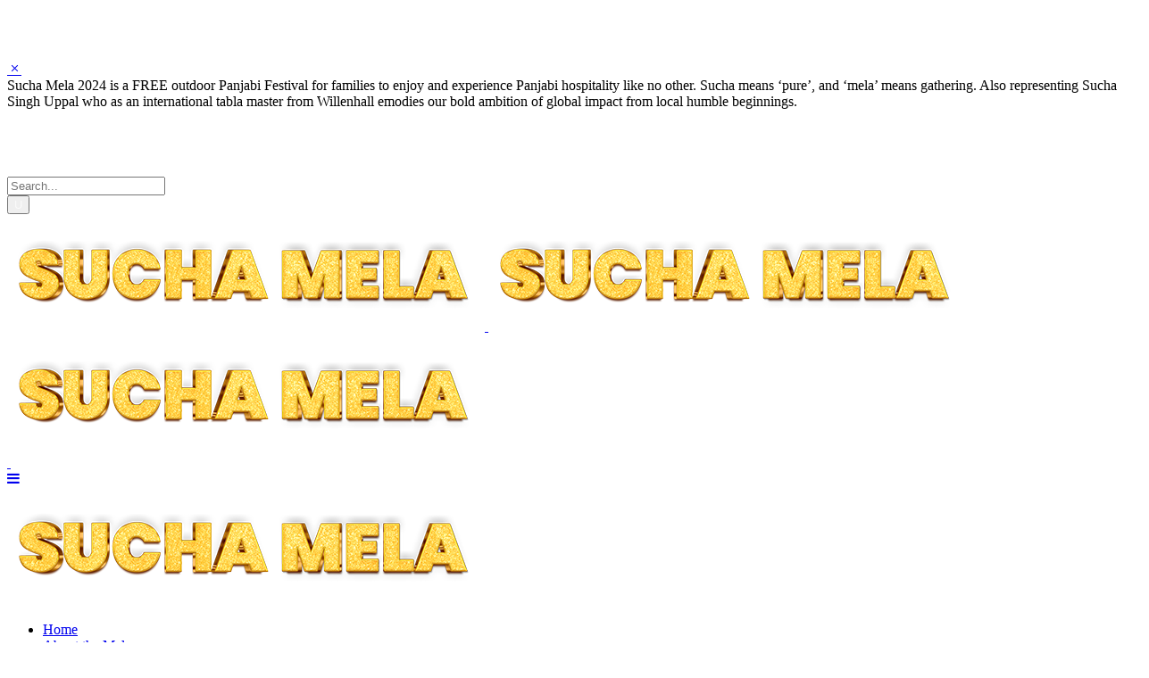

--- FILE ---
content_type: text/html; charset=UTF-8
request_url: https://www.suchamela.com/parallax-showcase/
body_size: 16397
content:

<!DOCTYPE html>
<html lang="en-GB">
<head>
    	
        <meta charset="UTF-8"/>
        <meta name="format-detection" content="telephone=no">
        <link rel="profile" href="http://gmpg.org/xfn/11"/>
        <link rel="pingback" href="https://www.suchamela.com/xmlrpc.php"/>

	            <meta name="viewport" content="width=device-width,initial-scale=1,user-scalable=no">
			<title>Parallax Showcase &#8211; Sucha Mela Festival </title>
<script type="application/javascript">var qodefCoreAjaxUrl = "https://www.suchamela.com/wp-admin/admin-ajax.php"</script><script type="application/javascript">var QodefAjaxUrl = "https://www.suchamela.com/wp-admin/admin-ajax.php"</script><meta name='robots' content='max-image-preview:large' />
<link rel='dns-prefetch' href='//fonts.googleapis.com' />
<link rel="alternate" type="application/rss+xml" title="Sucha Mela Festival  &raquo; Feed" href="https://www.suchamela.com/feed/" />
<link rel="alternate" type="application/rss+xml" title="Sucha Mela Festival  &raquo; Comments Feed" href="https://www.suchamela.com/comments/feed/" />
<link rel="alternate" title="oEmbed (JSON)" type="application/json+oembed" href="https://www.suchamela.com/wp-json/oembed/1.0/embed?url=https%3A%2F%2Fwww.suchamela.com%2Fparallax-showcase%2F" />
<link rel="alternate" title="oEmbed (XML)" type="text/xml+oembed" href="https://www.suchamela.com/wp-json/oembed/1.0/embed?url=https%3A%2F%2Fwww.suchamela.com%2Fparallax-showcase%2F&#038;format=xml" />
<style id='wp-img-auto-sizes-contain-inline-css' type='text/css'>
img:is([sizes=auto i],[sizes^="auto," i]){contain-intrinsic-size:3000px 1500px}
/*# sourceURL=wp-img-auto-sizes-contain-inline-css */
</style>
<style id='wp-emoji-styles-inline-css' type='text/css'>

	img.wp-smiley, img.emoji {
		display: inline !important;
		border: none !important;
		box-shadow: none !important;
		height: 1em !important;
		width: 1em !important;
		margin: 0 0.07em !important;
		vertical-align: -0.1em !important;
		background: none !important;
		padding: 0 !important;
	}
/*# sourceURL=wp-emoji-styles-inline-css */
</style>
<link rel='stylesheet' id='wp-block-library-css' href='https://www.suchamela.com/wp-includes/css/dist/block-library/style.min.css?ver=6.9' type='text/css' media='all' />
<style id='global-styles-inline-css' type='text/css'>
:root{--wp--preset--aspect-ratio--square: 1;--wp--preset--aspect-ratio--4-3: 4/3;--wp--preset--aspect-ratio--3-4: 3/4;--wp--preset--aspect-ratio--3-2: 3/2;--wp--preset--aspect-ratio--2-3: 2/3;--wp--preset--aspect-ratio--16-9: 16/9;--wp--preset--aspect-ratio--9-16: 9/16;--wp--preset--color--black: #000000;--wp--preset--color--cyan-bluish-gray: #abb8c3;--wp--preset--color--white: #ffffff;--wp--preset--color--pale-pink: #f78da7;--wp--preset--color--vivid-red: #cf2e2e;--wp--preset--color--luminous-vivid-orange: #ff6900;--wp--preset--color--luminous-vivid-amber: #fcb900;--wp--preset--color--light-green-cyan: #7bdcb5;--wp--preset--color--vivid-green-cyan: #00d084;--wp--preset--color--pale-cyan-blue: #8ed1fc;--wp--preset--color--vivid-cyan-blue: #0693e3;--wp--preset--color--vivid-purple: #9b51e0;--wp--preset--gradient--vivid-cyan-blue-to-vivid-purple: linear-gradient(135deg,rgb(6,147,227) 0%,rgb(155,81,224) 100%);--wp--preset--gradient--light-green-cyan-to-vivid-green-cyan: linear-gradient(135deg,rgb(122,220,180) 0%,rgb(0,208,130) 100%);--wp--preset--gradient--luminous-vivid-amber-to-luminous-vivid-orange: linear-gradient(135deg,rgb(252,185,0) 0%,rgb(255,105,0) 100%);--wp--preset--gradient--luminous-vivid-orange-to-vivid-red: linear-gradient(135deg,rgb(255,105,0) 0%,rgb(207,46,46) 100%);--wp--preset--gradient--very-light-gray-to-cyan-bluish-gray: linear-gradient(135deg,rgb(238,238,238) 0%,rgb(169,184,195) 100%);--wp--preset--gradient--cool-to-warm-spectrum: linear-gradient(135deg,rgb(74,234,220) 0%,rgb(151,120,209) 20%,rgb(207,42,186) 40%,rgb(238,44,130) 60%,rgb(251,105,98) 80%,rgb(254,248,76) 100%);--wp--preset--gradient--blush-light-purple: linear-gradient(135deg,rgb(255,206,236) 0%,rgb(152,150,240) 100%);--wp--preset--gradient--blush-bordeaux: linear-gradient(135deg,rgb(254,205,165) 0%,rgb(254,45,45) 50%,rgb(107,0,62) 100%);--wp--preset--gradient--luminous-dusk: linear-gradient(135deg,rgb(255,203,112) 0%,rgb(199,81,192) 50%,rgb(65,88,208) 100%);--wp--preset--gradient--pale-ocean: linear-gradient(135deg,rgb(255,245,203) 0%,rgb(182,227,212) 50%,rgb(51,167,181) 100%);--wp--preset--gradient--electric-grass: linear-gradient(135deg,rgb(202,248,128) 0%,rgb(113,206,126) 100%);--wp--preset--gradient--midnight: linear-gradient(135deg,rgb(2,3,129) 0%,rgb(40,116,252) 100%);--wp--preset--font-size--small: 13px;--wp--preset--font-size--medium: 20px;--wp--preset--font-size--large: 36px;--wp--preset--font-size--x-large: 42px;--wp--preset--spacing--20: 0.44rem;--wp--preset--spacing--30: 0.67rem;--wp--preset--spacing--40: 1rem;--wp--preset--spacing--50: 1.5rem;--wp--preset--spacing--60: 2.25rem;--wp--preset--spacing--70: 3.38rem;--wp--preset--spacing--80: 5.06rem;--wp--preset--shadow--natural: 6px 6px 9px rgba(0, 0, 0, 0.2);--wp--preset--shadow--deep: 12px 12px 50px rgba(0, 0, 0, 0.4);--wp--preset--shadow--sharp: 6px 6px 0px rgba(0, 0, 0, 0.2);--wp--preset--shadow--outlined: 6px 6px 0px -3px rgb(255, 255, 255), 6px 6px rgb(0, 0, 0);--wp--preset--shadow--crisp: 6px 6px 0px rgb(0, 0, 0);}:where(.is-layout-flex){gap: 0.5em;}:where(.is-layout-grid){gap: 0.5em;}body .is-layout-flex{display: flex;}.is-layout-flex{flex-wrap: wrap;align-items: center;}.is-layout-flex > :is(*, div){margin: 0;}body .is-layout-grid{display: grid;}.is-layout-grid > :is(*, div){margin: 0;}:where(.wp-block-columns.is-layout-flex){gap: 2em;}:where(.wp-block-columns.is-layout-grid){gap: 2em;}:where(.wp-block-post-template.is-layout-flex){gap: 1.25em;}:where(.wp-block-post-template.is-layout-grid){gap: 1.25em;}.has-black-color{color: var(--wp--preset--color--black) !important;}.has-cyan-bluish-gray-color{color: var(--wp--preset--color--cyan-bluish-gray) !important;}.has-white-color{color: var(--wp--preset--color--white) !important;}.has-pale-pink-color{color: var(--wp--preset--color--pale-pink) !important;}.has-vivid-red-color{color: var(--wp--preset--color--vivid-red) !important;}.has-luminous-vivid-orange-color{color: var(--wp--preset--color--luminous-vivid-orange) !important;}.has-luminous-vivid-amber-color{color: var(--wp--preset--color--luminous-vivid-amber) !important;}.has-light-green-cyan-color{color: var(--wp--preset--color--light-green-cyan) !important;}.has-vivid-green-cyan-color{color: var(--wp--preset--color--vivid-green-cyan) !important;}.has-pale-cyan-blue-color{color: var(--wp--preset--color--pale-cyan-blue) !important;}.has-vivid-cyan-blue-color{color: var(--wp--preset--color--vivid-cyan-blue) !important;}.has-vivid-purple-color{color: var(--wp--preset--color--vivid-purple) !important;}.has-black-background-color{background-color: var(--wp--preset--color--black) !important;}.has-cyan-bluish-gray-background-color{background-color: var(--wp--preset--color--cyan-bluish-gray) !important;}.has-white-background-color{background-color: var(--wp--preset--color--white) !important;}.has-pale-pink-background-color{background-color: var(--wp--preset--color--pale-pink) !important;}.has-vivid-red-background-color{background-color: var(--wp--preset--color--vivid-red) !important;}.has-luminous-vivid-orange-background-color{background-color: var(--wp--preset--color--luminous-vivid-orange) !important;}.has-luminous-vivid-amber-background-color{background-color: var(--wp--preset--color--luminous-vivid-amber) !important;}.has-light-green-cyan-background-color{background-color: var(--wp--preset--color--light-green-cyan) !important;}.has-vivid-green-cyan-background-color{background-color: var(--wp--preset--color--vivid-green-cyan) !important;}.has-pale-cyan-blue-background-color{background-color: var(--wp--preset--color--pale-cyan-blue) !important;}.has-vivid-cyan-blue-background-color{background-color: var(--wp--preset--color--vivid-cyan-blue) !important;}.has-vivid-purple-background-color{background-color: var(--wp--preset--color--vivid-purple) !important;}.has-black-border-color{border-color: var(--wp--preset--color--black) !important;}.has-cyan-bluish-gray-border-color{border-color: var(--wp--preset--color--cyan-bluish-gray) !important;}.has-white-border-color{border-color: var(--wp--preset--color--white) !important;}.has-pale-pink-border-color{border-color: var(--wp--preset--color--pale-pink) !important;}.has-vivid-red-border-color{border-color: var(--wp--preset--color--vivid-red) !important;}.has-luminous-vivid-orange-border-color{border-color: var(--wp--preset--color--luminous-vivid-orange) !important;}.has-luminous-vivid-amber-border-color{border-color: var(--wp--preset--color--luminous-vivid-amber) !important;}.has-light-green-cyan-border-color{border-color: var(--wp--preset--color--light-green-cyan) !important;}.has-vivid-green-cyan-border-color{border-color: var(--wp--preset--color--vivid-green-cyan) !important;}.has-pale-cyan-blue-border-color{border-color: var(--wp--preset--color--pale-cyan-blue) !important;}.has-vivid-cyan-blue-border-color{border-color: var(--wp--preset--color--vivid-cyan-blue) !important;}.has-vivid-purple-border-color{border-color: var(--wp--preset--color--vivid-purple) !important;}.has-vivid-cyan-blue-to-vivid-purple-gradient-background{background: var(--wp--preset--gradient--vivid-cyan-blue-to-vivid-purple) !important;}.has-light-green-cyan-to-vivid-green-cyan-gradient-background{background: var(--wp--preset--gradient--light-green-cyan-to-vivid-green-cyan) !important;}.has-luminous-vivid-amber-to-luminous-vivid-orange-gradient-background{background: var(--wp--preset--gradient--luminous-vivid-amber-to-luminous-vivid-orange) !important;}.has-luminous-vivid-orange-to-vivid-red-gradient-background{background: var(--wp--preset--gradient--luminous-vivid-orange-to-vivid-red) !important;}.has-very-light-gray-to-cyan-bluish-gray-gradient-background{background: var(--wp--preset--gradient--very-light-gray-to-cyan-bluish-gray) !important;}.has-cool-to-warm-spectrum-gradient-background{background: var(--wp--preset--gradient--cool-to-warm-spectrum) !important;}.has-blush-light-purple-gradient-background{background: var(--wp--preset--gradient--blush-light-purple) !important;}.has-blush-bordeaux-gradient-background{background: var(--wp--preset--gradient--blush-bordeaux) !important;}.has-luminous-dusk-gradient-background{background: var(--wp--preset--gradient--luminous-dusk) !important;}.has-pale-ocean-gradient-background{background: var(--wp--preset--gradient--pale-ocean) !important;}.has-electric-grass-gradient-background{background: var(--wp--preset--gradient--electric-grass) !important;}.has-midnight-gradient-background{background: var(--wp--preset--gradient--midnight) !important;}.has-small-font-size{font-size: var(--wp--preset--font-size--small) !important;}.has-medium-font-size{font-size: var(--wp--preset--font-size--medium) !important;}.has-large-font-size{font-size: var(--wp--preset--font-size--large) !important;}.has-x-large-font-size{font-size: var(--wp--preset--font-size--x-large) !important;}
/*# sourceURL=global-styles-inline-css */
</style>

<style id='classic-theme-styles-inline-css' type='text/css'>
/*! This file is auto-generated */
.wp-block-button__link{color:#fff;background-color:#32373c;border-radius:9999px;box-shadow:none;text-decoration:none;padding:calc(.667em + 2px) calc(1.333em + 2px);font-size:1.125em}.wp-block-file__button{background:#32373c;color:#fff;text-decoration:none}
/*# sourceURL=/wp-includes/css/classic-themes.min.css */
</style>
<link rel='stylesheet' id='contact-form-7-css' href='https://usercontent.one/wp/www.suchamela.com/wp-content/plugins/contact-form-7/includes/css/styles.css?ver=6.0.6&media=1749671695' type='text/css' media='all' />
<link rel='stylesheet' id='qi-addons-for-elementor-grid-style-css' href='https://usercontent.one/wp/www.suchamela.com/wp-content/plugins/qi-addons-for-elementor/assets/css/grid.min.css?ver=1.9.1&media=1749671695' type='text/css' media='all' />
<link rel='stylesheet' id='qi-addons-for-elementor-helper-parts-style-css' href='https://usercontent.one/wp/www.suchamela.com/wp-content/plugins/qi-addons-for-elementor/assets/css/helper-parts.min.css?ver=1.9.1&media=1749671695' type='text/css' media='all' />
<link rel='stylesheet' id='qi-addons-for-elementor-style-css' href='https://usercontent.one/wp/www.suchamela.com/wp-content/plugins/qi-addons-for-elementor/assets/css/main.min.css?ver=1.9.1&media=1749671695' type='text/css' media='all' />
<link rel='stylesheet' id='mixtape-qodef-default-style-css' href='https://usercontent.one/wp/www.suchamela.com/wp-content/themes/mixtapewp/style.css?ver=6.9&media=1749671695' type='text/css' media='all' />
<link rel='stylesheet' id='mixtape-qodef-modules-plugins-css' href='https://usercontent.one/wp/www.suchamela.com/wp-content/themes/mixtapewp/assets/css/plugins.min.css?ver=6.9&media=1749671695' type='text/css' media='all' />
<link rel='stylesheet' id='mediaelement-css' href='https://www.suchamela.com/wp-includes/js/mediaelement/mediaelementplayer-legacy.min.css?ver=4.2.17' type='text/css' media='all' />
<link rel='stylesheet' id='wp-mediaelement-css' href='https://www.suchamela.com/wp-includes/js/mediaelement/wp-mediaelement.min.css?ver=6.9' type='text/css' media='all' />
<link rel='stylesheet' id='mixtape-qodef-modules-css' href='https://usercontent.one/wp/www.suchamela.com/wp-content/themes/mixtapewp/assets/css/modules.min.css?ver=6.9&media=1749671695' type='text/css' media='all' />
<style id='mixtape-qodef-modules-inline-css' type='text/css'>
/* generated in /customers/b/7/2/suchamela.com/httpd.www/wp-content/themes/mixtapewp/framework/modules/header/types/header-full-screen.php headerPerPageStyles function */
.page-id-4820.qodef-header-full-screen .qodef-page-header .qodef-menu-area { border: none;background-color: rgba(255, 255, 255, 0);}

/* generated in /customers/b/7/2/suchamela.com/httpd.www/wp-content/themes/mixtapewp/framework/modules/overlapping-content/functions.php mixtape_qodef_oc_content_top_padding function */
.page-id-4820 .qodef-content .qodef-content-inner > .qodef-container .qodef-overlapping-content { padding: 0px;}

/* generated in /customers/b/7/2/suchamela.com/httpd.www/wp-content/themes/mixtapewp/framework/modules/footer/functions.php mixtape_qodef_footer_page_styles function */
body.page-id-4820 footer { background-color: #000000;}

/* generated in /customers/b/7/2/suchamela.com/httpd.www/wp-content/themes/mixtapewp/functions.php mixtape_qodef_page_padding function */
.page-id-4820 .qodef-content .qodef-content-inner > .qodef-container > .qodef-container-inner, .page-id-4820 .qodef-content .qodef-content-inner > .qodef-full-width > .qodef-full-width-inner { padding: 0;}


.qodef-vertical-align-containers .qodef-position-center:before, .qodef-vertical-align-containers .qodef-position-left:before, .qodef-vertical-align-containers .qodef-position-right:before{
margin-right: 0;
}
/*# sourceURL=mixtape-qodef-modules-inline-css */
</style>
<link rel='stylesheet' id='mixtape-qodef-blog-css' href='https://usercontent.one/wp/www.suchamela.com/wp-content/themes/mixtapewp/assets/css/blog.min.css?ver=6.9&media=1749671695' type='text/css' media='all' />
<link rel='stylesheet' id='qodef-font_awesome-css' href='https://usercontent.one/wp/www.suchamela.com/wp-content/themes/mixtapewp/assets/css/font-awesome/css/font-awesome.min.css?ver=6.9&media=1749671695' type='text/css' media='all' />
<link rel='stylesheet' id='qodef-font_elegant-css' href='https://usercontent.one/wp/www.suchamela.com/wp-content/themes/mixtapewp/assets/css/elegant-icons/style.min.css?ver=6.9&media=1749671695' type='text/css' media='all' />
<link rel='stylesheet' id='qodef-ion_icons-css' href='https://usercontent.one/wp/www.suchamela.com/wp-content/themes/mixtapewp/assets/css/ion-icons/css/ionicons.min.css?ver=6.9&media=1749671695' type='text/css' media='all' />
<link rel='stylesheet' id='qodef-linea_icons-css' href='https://usercontent.one/wp/www.suchamela.com/wp-content/themes/mixtapewp/assets/css/linea-icons/style.css?ver=6.9&media=1749671695' type='text/css' media='all' />
<link rel='stylesheet' id='qodef-simple_line_icons-css' href='https://usercontent.one/wp/www.suchamela.com/wp-content/themes/mixtapewp/assets/css/simple-line-icons/simple-line-icons.css?ver=6.9&media=1749671695' type='text/css' media='all' />
<link rel='stylesheet' id='qodef-dripicons-css' href='https://usercontent.one/wp/www.suchamela.com/wp-content/themes/mixtapewp/assets/css/dripicons/dripicons.css?ver=6.9&media=1749671695' type='text/css' media='all' />
<link rel='stylesheet' id='qodef-ico_moon-css' href='https://usercontent.one/wp/www.suchamela.com/wp-content/themes/mixtapewp/assets/css/icomoon/css/icomoon.css?ver=6.9&media=1749671695' type='text/css' media='all' />
<link rel='stylesheet' id='qodef-linear_icons-css' href='https://usercontent.one/wp/www.suchamela.com/wp-content/themes/mixtapewp/assets/css/linear-icons/style.css?ver=6.9&media=1749671695' type='text/css' media='all' />
<link rel='stylesheet' id='mixtape-qodef-modules-responsive-css' href='https://usercontent.one/wp/www.suchamela.com/wp-content/themes/mixtapewp/assets/css/modules-responsive.min.css?ver=6.9&media=1749671695' type='text/css' media='all' />
<link rel='stylesheet' id='mixtape-qodef-blog-responsive-css' href='https://usercontent.one/wp/www.suchamela.com/wp-content/themes/mixtapewp/assets/css/blog-responsive.min.css?ver=6.9&media=1749671695' type='text/css' media='all' />
<link rel='stylesheet' id='mixtape-qodef-style-dynamic-responsive-css' href='https://usercontent.one/wp/www.suchamela.com/wp-content/themes/mixtapewp/assets/css/style_dynamic_responsive.css?media=1749671695?ver=1718725663' type='text/css' media='all' />
<link rel='stylesheet' id='mixtape-qodef-style-dynamic-css' href='https://usercontent.one/wp/www.suchamela.com/wp-content/themes/mixtapewp/assets/css/style_dynamic.css?media=1749671695?ver=1718725663' type='text/css' media='all' />
<link rel='stylesheet' id='js_composer_front-css' href='https://usercontent.one/wp/www.suchamela.com/wp-content/plugins/js_composer/assets/css/js_composer.min.css?ver=6.7.0&media=1749671695' type='text/css' media='all' />
<link rel='stylesheet' id='mixtape-qodef-google-fonts-css' href='https://fonts.googleapis.com/css?family=Poppins%3A100%2C100italic%2C200%2C200italic%2C300%2C300italic%2C400%2C400italic%2C500%2C500italic%2C600%2C600italic%2C700%2C700italic%2C800%2C800italic%2C900%2C900italic&#038;subset=latin%2Clatin-ext&#038;ver=1.0.0' type='text/css' media='all' />
<link rel='stylesheet' id='select2-css' href='https://usercontent.one/wp/www.suchamela.com/wp-content/themes/mixtapewp/framework/admin/assets/css/select2.min.css?ver=6.9&media=1749671695' type='text/css' media='all' />
<link rel='stylesheet' id='qodef-cpt-dashboard-style-css' href='https://usercontent.one/wp/www.suchamela.com/wp-content/plugins/select-core/core-dashboard/assets/css/core-dashboard.min.css?ver=6.9&media=1749671695' type='text/css' media='all' />
<style id='akismet-widget-style-inline-css' type='text/css'>

			.a-stats {
				--akismet-color-mid-green: #357b49;
				--akismet-color-white: #fff;
				--akismet-color-light-grey: #f6f7f7;

				max-width: 350px;
				width: auto;
			}

			.a-stats * {
				all: unset;
				box-sizing: border-box;
			}

			.a-stats strong {
				font-weight: 600;
			}

			.a-stats a.a-stats__link,
			.a-stats a.a-stats__link:visited,
			.a-stats a.a-stats__link:active {
				background: var(--akismet-color-mid-green);
				border: none;
				box-shadow: none;
				border-radius: 8px;
				color: var(--akismet-color-white);
				cursor: pointer;
				display: block;
				font-family: -apple-system, BlinkMacSystemFont, 'Segoe UI', 'Roboto', 'Oxygen-Sans', 'Ubuntu', 'Cantarell', 'Helvetica Neue', sans-serif;
				font-weight: 500;
				padding: 12px;
				text-align: center;
				text-decoration: none;
				transition: all 0.2s ease;
			}

			/* Extra specificity to deal with TwentyTwentyOne focus style */
			.widget .a-stats a.a-stats__link:focus {
				background: var(--akismet-color-mid-green);
				color: var(--akismet-color-white);
				text-decoration: none;
			}

			.a-stats a.a-stats__link:hover {
				filter: brightness(110%);
				box-shadow: 0 4px 12px rgba(0, 0, 0, 0.06), 0 0 2px rgba(0, 0, 0, 0.16);
			}

			.a-stats .count {
				color: var(--akismet-color-white);
				display: block;
				font-size: 1.5em;
				line-height: 1.4;
				padding: 0 13px;
				white-space: nowrap;
			}
		
/*# sourceURL=akismet-widget-style-inline-css */
</style>
<link rel='stylesheet' id='swiper-css' href='https://usercontent.one/wp/www.suchamela.com/wp-content/plugins/qi-addons-for-elementor/assets/plugins/swiper/8.4.5/swiper.min.css?ver=8.4.5&media=1749671695' type='text/css' media='all' />
<script type="text/javascript" src="https://www.suchamela.com/wp-includes/js/jquery/jquery.min.js?ver=3.7.1" id="jquery-core-js"></script>
<script type="text/javascript" src="https://www.suchamela.com/wp-includes/js/jquery/jquery-migrate.min.js?ver=3.4.1" id="jquery-migrate-js"></script>
<link rel="https://api.w.org/" href="https://www.suchamela.com/wp-json/" /><link rel="alternate" title="JSON" type="application/json" href="https://www.suchamela.com/wp-json/wp/v2/pages/4820" /><link rel="EditURI" type="application/rsd+xml" title="RSD" href="https://www.suchamela.com/xmlrpc.php?rsd" />
<meta name="generator" content="WordPress 6.9" />
<link rel="canonical" href="https://www.suchamela.com/parallax-showcase/" />
<link rel='shortlink' href='https://www.suchamela.com/?p=4820' />
<style>[class*=" icon-oc-"],[class^=icon-oc-]{speak:none;font-style:normal;font-weight:400;font-variant:normal;text-transform:none;line-height:1;-webkit-font-smoothing:antialiased;-moz-osx-font-smoothing:grayscale}.icon-oc-one-com-white-32px-fill:before{content:"901"}.icon-oc-one-com:before{content:"900"}#one-com-icon,.toplevel_page_onecom-wp .wp-menu-image{speak:none;display:flex;align-items:center;justify-content:center;text-transform:none;line-height:1;-webkit-font-smoothing:antialiased;-moz-osx-font-smoothing:grayscale}.onecom-wp-admin-bar-item>a,.toplevel_page_onecom-wp>.wp-menu-name{font-size:16px;font-weight:400;line-height:1}.toplevel_page_onecom-wp>.wp-menu-name img{width:69px;height:9px;}.wp-submenu-wrap.wp-submenu>.wp-submenu-head>img{width:88px;height:auto}.onecom-wp-admin-bar-item>a img{height:7px!important}.onecom-wp-admin-bar-item>a img,.toplevel_page_onecom-wp>.wp-menu-name img{opacity:.8}.onecom-wp-admin-bar-item.hover>a img,.toplevel_page_onecom-wp.wp-has-current-submenu>.wp-menu-name img,li.opensub>a.toplevel_page_onecom-wp>.wp-menu-name img{opacity:1}#one-com-icon:before,.onecom-wp-admin-bar-item>a:before,.toplevel_page_onecom-wp>.wp-menu-image:before{content:'';position:static!important;background-color:rgba(240,245,250,.4);border-radius:102px;width:18px;height:18px;padding:0!important}.onecom-wp-admin-bar-item>a:before{width:14px;height:14px}.onecom-wp-admin-bar-item.hover>a:before,.toplevel_page_onecom-wp.opensub>a>.wp-menu-image:before,.toplevel_page_onecom-wp.wp-has-current-submenu>.wp-menu-image:before{background-color:#76b82a}.onecom-wp-admin-bar-item>a{display:inline-flex!important;align-items:center;justify-content:center}#one-com-logo-wrapper{font-size:4em}#one-com-icon{vertical-align:middle}.imagify-welcome{display:none !important;}</style><meta name="generator" content="Elementor 3.29.2; features: e_font_icon_svg, additional_custom_breakpoints, e_local_google_fonts; settings: css_print_method-external, google_font-enabled, font_display-swap">
			<style>
				.e-con.e-parent:nth-of-type(n+4):not(.e-lazyloaded):not(.e-no-lazyload),
				.e-con.e-parent:nth-of-type(n+4):not(.e-lazyloaded):not(.e-no-lazyload) * {
					background-image: none !important;
				}
				@media screen and (max-height: 1024px) {
					.e-con.e-parent:nth-of-type(n+3):not(.e-lazyloaded):not(.e-no-lazyload),
					.e-con.e-parent:nth-of-type(n+3):not(.e-lazyloaded):not(.e-no-lazyload) * {
						background-image: none !important;
					}
				}
				@media screen and (max-height: 640px) {
					.e-con.e-parent:nth-of-type(n+2):not(.e-lazyloaded):not(.e-no-lazyload),
					.e-con.e-parent:nth-of-type(n+2):not(.e-lazyloaded):not(.e-no-lazyload) * {
						background-image: none !important;
					}
				}
			</style>
			<meta name="generator" content="Powered by WPBakery Page Builder - drag and drop page builder for WordPress."/>
<meta name="generator" content="Powered by Slider Revolution 6.5.11 - responsive, Mobile-Friendly Slider Plugin for WordPress with comfortable drag and drop interface." />
<link rel="icon" href="https://usercontent.one/wp/www.suchamela.com/wp-content/uploads/2016/09/cropped-Icon-32x32.jpg?media=1749671695" sizes="32x32" />
<link rel="icon" href="https://usercontent.one/wp/www.suchamela.com/wp-content/uploads/2016/09/cropped-Icon-192x192.jpg?media=1749671695" sizes="192x192" />
<link rel="apple-touch-icon" href="https://usercontent.one/wp/www.suchamela.com/wp-content/uploads/2016/09/cropped-Icon-180x180.jpg?media=1749671695" />
<meta name="msapplication-TileImage" content="https://usercontent.one/wp/www.suchamela.com/wp-content/uploads/2016/09/cropped-Icon-270x270.jpg?media=1749671695" />
<script type="text/javascript">function setREVStartSize(e){
			//window.requestAnimationFrame(function() {				 
				window.RSIW = window.RSIW===undefined ? window.innerWidth : window.RSIW;	
				window.RSIH = window.RSIH===undefined ? window.innerHeight : window.RSIH;	
				try {								
					var pw = document.getElementById(e.c).parentNode.offsetWidth,
						newh;
					pw = pw===0 || isNaN(pw) ? window.RSIW : pw;
					e.tabw = e.tabw===undefined ? 0 : parseInt(e.tabw);
					e.thumbw = e.thumbw===undefined ? 0 : parseInt(e.thumbw);
					e.tabh = e.tabh===undefined ? 0 : parseInt(e.tabh);
					e.thumbh = e.thumbh===undefined ? 0 : parseInt(e.thumbh);
					e.tabhide = e.tabhide===undefined ? 0 : parseInt(e.tabhide);
					e.thumbhide = e.thumbhide===undefined ? 0 : parseInt(e.thumbhide);
					e.mh = e.mh===undefined || e.mh=="" || e.mh==="auto" ? 0 : parseInt(e.mh,0);		
					if(e.layout==="fullscreen" || e.l==="fullscreen") 						
						newh = Math.max(e.mh,window.RSIH);					
					else{					
						e.gw = Array.isArray(e.gw) ? e.gw : [e.gw];
						for (var i in e.rl) if (e.gw[i]===undefined || e.gw[i]===0) e.gw[i] = e.gw[i-1];					
						e.gh = e.el===undefined || e.el==="" || (Array.isArray(e.el) && e.el.length==0)? e.gh : e.el;
						e.gh = Array.isArray(e.gh) ? e.gh : [e.gh];
						for (var i in e.rl) if (e.gh[i]===undefined || e.gh[i]===0) e.gh[i] = e.gh[i-1];
											
						var nl = new Array(e.rl.length),
							ix = 0,						
							sl;					
						e.tabw = e.tabhide>=pw ? 0 : e.tabw;
						e.thumbw = e.thumbhide>=pw ? 0 : e.thumbw;
						e.tabh = e.tabhide>=pw ? 0 : e.tabh;
						e.thumbh = e.thumbhide>=pw ? 0 : e.thumbh;					
						for (var i in e.rl) nl[i] = e.rl[i]<window.RSIW ? 0 : e.rl[i];
						sl = nl[0];									
						for (var i in nl) if (sl>nl[i] && nl[i]>0) { sl = nl[i]; ix=i;}															
						var m = pw>(e.gw[ix]+e.tabw+e.thumbw) ? 1 : (pw-(e.tabw+e.thumbw)) / (e.gw[ix]);					
						newh =  (e.gh[ix] * m) + (e.tabh + e.thumbh);
					}
					var el = document.getElementById(e.c);
					if (el!==null && el) el.style.height = newh+"px";					
					el = document.getElementById(e.c+"_wrapper");
					if (el!==null && el) {
						el.style.height = newh+"px";
						el.style.display = "block";
					}
				} catch(e){
					console.log("Failure at Presize of Slider:" + e)
				}					   
			//});
		  };</script>
<style type="text/css" data-type="vc_custom-css">@media only screen and (min-width: 480px) {
    .qodef-newsletter .wpcf7-form-control-wrap{
    	display: inline-block;
    	text-align: left;
    	max-width: 70%;
    }
    	
    .qodef-newsletter .wpcf7-form-control.wpcf7-text{
        margin: 0px !important;
        width: 95%;
    }
    .qodef-newsletter .wpcf7-form-control.wpcf7-submit{
        max-width: 30%;
        display: inline-block;
    }
}</style><style type="text/css" data-type="vc_shortcodes-custom-css">.vc_custom_1494842564981{padding-bottom: 15px !important;}.vc_custom_1493376149882{padding-bottom: 13px !important;}</style><noscript><style> .wpb_animate_when_almost_visible { opacity: 1; }</style></noscript><link rel='stylesheet' id='vc_animate-css-css' href='https://usercontent.one/wp/www.suchamela.com/wp-content/plugins/js_composer/assets/lib/bower/animate-css/animate.min.css?ver=6.7.0&media=1749671695' type='text/css' media='all' />
<link rel='stylesheet' id='rs-plugin-settings-css' href='https://usercontent.one/wp/www.suchamela.com/wp-content/plugins/revslider/public/assets/css/rs6.css?ver=6.5.11&media=1749671695' type='text/css' media='all' />
<style id='rs-plugin-settings-inline-css' type='text/css'>
#rs-demo-id {}
/*# sourceURL=rs-plugin-settings-inline-css */
</style>
</head>

<body class="wp-singular page-template page-template-full-width page-template-full-width-php page page-id-4820 wp-theme-mixtapewp qodef-core-1.3 qodef-qi--no-touch qi-addons-for-elementor-1.9.1 mixtapewp-ver-2.1  qodef-grid-1300 qodef-fade-push-text-right qodef-header-full-screen qodef-no-behavior qodef-default-mobile-header qodef-sticky-up-mobile-header qodef-dropdown-default qodef-light-header qodef-fullscreen-search qodef-search-fade qodef-side-menu-slide-from-right wpb-js-composer js-comp-ver-6.7.0 vc_responsive elementor-default elementor-kit-8">
<section class="qodef-side-menu right">
	<div class="qodef-side-menu-title">
	<h5>Mixtape.</h5>
</div>	<div class="qodef-close-side-menu-holder">
		<div class="qodef-close-side-menu-holder-inner">
			<a href="#" target="_self" class="qodef-close-side-menu">
				<span aria-hidden="true" class="icon_close"></span>
			</a>
		</div>
	</div>
	<div id="text-7" class="widget qodef-sidearea widget_text">			<div class="textwidget">Sucha Mela 2024 is a FREE outdoor Panjabi Festival for families to enjoy and experience Panjabi hospitality like no other. Sucha means ‘pure’, and ‘mela’ means gathering. Also representing Sucha Singh Uppal who as an international tabla master from Willenhall emodies our bold ambition of global impact from local humble beginnings.

<div class="vc_empty_space"   style="height: 34px"><span class="vc_empty_space_inner"></span></div></div>
		</div>
        <a class="qodef-social-icon-widget-holder" data-hover-color="#8a8a8a" style="color: #ffffff;font-size: 18px" href="https://www.instagram.com/sucha.mela" target="_blank">
			<span class="qodef-social-icon-widget social_instagram"></span>        </a>
		
        <a class="qodef-social-icon-widget-holder" data-hover-color="#8a8a8a" style="color: #ffffff;font-size: 18px" href="https://www.facebook.com/suchamela" target="_blank">
			<span class="qodef-social-icon-widget social_facebook"></span>        </a>
		
        <a class="qodef-social-icon-widget-holder" data-hover-color="#8a8a8a" style="color: #ffffff;font-size: 18px" href="https://www.tiktok.com/@suchamela" target="_blank">
			<span class="qodef-social-icon-widget social_tumblr"></span>        </a>
		</section>

<div class="qodef-wrapper">
    <div class="qodef-wrapper-inner">
      
        <div class="qodef-fullscreen-search-holder">
    <div class="qodef-fullscreen-search-close-container">
        <div class="qodef-search-close-holder">
            <a class="qodef-fullscreen-search-close" href="javascript:void(0)">
				<span aria-hidden="true" class="qodef-icon-font-elegant icon_close "></span>            </a>
        </div>
    </div>
    <div class="qodef-fullscreen-search-table">
        <div class="qodef-fullscreen-search-cell">
            <div class="qodef-fullscreen-search-inner">
                <form action="https://www.suchamela.com/" class="qodef-fullscreen-search-form" method="get">
                    <div class="qodef-form-holder">
                        <div class="qodef-field-holder">
                            <input type="text" name="s" class="qodef-search-field" autocomplete="off" placeholder="Search..."/>
                            <div class="qodef-line"></div>
                            <input type="submit" class="qodef-search-submit" value="&#x55;"/>
                        </div>
                    </div>
                </form>
            </div>
        </div>
    </div>
</div>
<header class="qodef-page-header">
		<div class="qodef-menu-area">
        			            <div class="qodef-vertical-align-containers">
                <div class="qodef-position-left">
                    <div class="qodef-position-left-inner">
                        
<div class="qodef-logo-wrapper">
    <a href="https://www.suchamela.com/" style="height: 65px;">
        <img class="qodef-normal-logo" src="https://usercontent.one/wp/www.suchamela.com/wp-content/uploads/2024/04/SMPINLOG.png?media=1749671695" alt="logo"/>
        <img class="qodef-dark-logo" src="https://usercontent.one/wp/www.suchamela.com/wp-content/uploads/2024/04/SMPINLOG.png?media=1749671695" alt="dark logoo"/>        <img class="qodef-light-logo" src="https://usercontent.one/wp/www.suchamela.com/wp-content/uploads/2024/04/SMPINLOG.png?media=1749671695" alt="light logo"/>    </a>
</div>

                    </div>
                </div>
                <div class="qodef-position-right">
                    <div class="qodef-position-right-inner">
						                        <a href="javascript:void(0)" class="qodef-fullscreen-menu-opener">
	<span class="qodef-fullscreen-menu-opener-inner">
		<i class="qodef-line">&nbsp;</i>
	</span>
</a>
                    </div>
                </div>
            </div>
            </div>
		</header>


<header class="qodef-mobile-header">
    <div class="qodef-mobile-header-inner">
                <div class="qodef-mobile-header-holder">
            <div class="qodef-grid">
                <div class="qodef-vertical-align-containers">
                                            <div class="qodef-mobile-menu-opener">
                            <a href="javascript:void(0)">
                    <span class="qodef-mobile-opener-icon-holder">
                        <i class="qodef-icon-font-awesome fa fa-bars "></i>                    </span>
                            </a>
                        </div>
                                                                <div class="qodef-position-center">
                            <div class="qodef-position-center-inner">
                                
<div class="qodef-mobile-logo-wrapper">
    <a href="https://www.suchamela.com/" style="height: 65px">
        <img src="https://usercontent.one/wp/www.suchamela.com/wp-content/uploads/2024/04/SMPINLOG.png?media=1749671695" alt="mobile logo"/>
    </a>
</div>

                            </div>
                        </div>
                                        <div class="qodef-position-right">
                        <div class="qodef-position-right-inner">
                                                    </div>
                    </div>
                </div> <!-- close .qodef-vertical-align-containers -->
            </div>
        </div>
        
    <nav class="qodef-mobile-nav" role="navigation" aria-label="Mobile Menu">
        <div class="qodef-grid">
			<ul id="menu-home-sucha-mela" class=""><li id="mobile-menu-item-8537" class="menu-item menu-item-type-post_type menu-item-object-page menu-item-home "><a href="https://www.suchamela.com/" class=""><span>Home</span></a></li>
<li id="mobile-menu-item-8538" class="menu-item menu-item-type-post_type menu-item-object-page "><a href="https://www.suchamela.com/about/" class=""><span>About the Mela</span></a></li>
<li id="mobile-menu-item-8820" class="menu-item menu-item-type-post_type menu-item-object-page "><a href="https://www.suchamela.com/communitychampions/" class=""><span>Community Champions</span></a></li>
<li id="mobile-menu-item-8821" class="menu-item menu-item-type-post_type menu-item-object-page "><a href="https://www.suchamela.com/2025-partners/" class=""><span>2025 Partners</span></a></li>
<li id="mobile-menu-item-8550" class="menu-item menu-item-type-post_type menu-item-object-page "><a href="https://www.suchamela.com/gettinghere/" class=""><span>Getting here</span></a></li>
<li id="mobile-menu-item-8548" class="menu-item menu-item-type-post_type menu-item-object-page "><a href="https://www.suchamela.com/contact-2/" class=""><span>Contact</span></a></li>
</ul>        </div>
    </nav>

    </div>
</header> <!-- close .qodef-mobile-header -->



                    <a id='qodef-back-to-top'  href='#'>
                <span class="qodef-icon-stack">
                     <span aria-hidden="true" class="qodef-icon-font-elegant arrow_triangle-up "></span>                </span>
            </a>
        
        <div class="qodef-fullscreen-menu-holder-outer">
	<div class="qodef-fullscreen-menu-holder">
		<div class="qodef-fullscreen-menu-holder-inner">
			<nav class="qodef-fullscreen-menu">
	<ul id="menu-home-sucha-mela-1" class=""><li id="popup-menu-item-8537" class="menu-item menu-item-type-post_type menu-item-object-page menu-item-home "><a href="https://www.suchamela.com/" class=""><span>Home</span></a></li>
<li id="popup-menu-item-8538" class="menu-item menu-item-type-post_type menu-item-object-page "><a href="https://www.suchamela.com/about/" class=""><span>About the Mela</span></a></li>
<li id="popup-menu-item-8820" class="menu-item menu-item-type-post_type menu-item-object-page "><a href="https://www.suchamela.com/communitychampions/" class=""><span>Community Champions</span></a></li>
<li id="popup-menu-item-8821" class="menu-item menu-item-type-post_type menu-item-object-page "><a href="https://www.suchamela.com/2025-partners/" class=""><span>2025 Partners</span></a></li>
<li id="popup-menu-item-8550" class="menu-item menu-item-type-post_type menu-item-object-page "><a href="https://www.suchamela.com/gettinghere/" class=""><span>Getting here</span></a></li>
<li id="popup-menu-item-8548" class="menu-item menu-item-type-post_type menu-item-object-page "><a href="https://www.suchamela.com/contact-2/" class=""><span>Contact</span></a></li>
</ul></nav>		</div>
	</div>
</div>
        <div class="qodef-content" style="margin-top: -100px">
                        <div class="qodef-content-inner">
<div class="qodef-full-width">
<div class="qodef-full-width-inner">
							<div data-qodef-parallax-speed="1" class="vc_row wpb_row vc_row-fluid qodef-section qodef-content-aligment-center qodef-parallax-section-holder qodef-parallax-section-holder-touch-disabled qodef-grid-section qodef-full-screen-height-parallax qodef-vertical-middle-align" style="background-image:url(https://usercontent.one/wp/www.suchamela.com/wp-content/uploads/2021/05/h-parallax-1.jpg?media=1749671695);"><div class="qodef-parallax-content-outer"><div class="clearfix qodef-section-inner"><div class="qodef-section-inner-margin clearfix"><div class="wpb_column vc_column_container vc_col-sm-12"><div class="vc_column-inner"><div class="wpb_wrapper"><div class="qodef-elements-holder qodef-responsive-mode-768" ><div class="qodef-elements-holder-item " data-item-class="qodef-elements-holder-custom-168650" data-1280-1440="0 17% 0 17%" data-1024-1280="0 15% 0 15%" data-768-1024="20% 0 20% 0%" data-600-768="49% 0 49% 0" data-480-600="70% 0 70% 0%" data-480="70% 0 70% 0%" >
	<div class="qodef-elements-holder-item-inner">
		<div class="qodef-elements-holder-item-content qodef-elements-holder-custom-168650" style="padding: 0 0 0 0%">
			
	<div  class="wpb_single_image wpb_content_element vc_align_center  wpb_animate_when_almost_visible wpb_bottom-to-top bottom-to-top">
		
		<figure class="wpb_wrapper vc_figure">
			<div class="vc_single_image-wrapper   vc_box_border_grey"><img fetchpriority="high" decoding="async" width="1000" height="511" src="https://usercontent.one/wp/www.suchamela.com/wp-content/uploads/2017/04/h-parallax-signature.png?media=1749671695" class="vc_single_image-img attachment-full" alt="n" srcset="https://usercontent.one/wp/www.suchamela.com/wp-content/uploads/2017/04/h-parallax-signature.png?media=1749671695 1000w, https://usercontent.one/wp/www.suchamela.com/wp-content/uploads/2017/04/h-parallax-signature-300x153.png?media=1749671695 300w, https://usercontent.one/wp/www.suchamela.com/wp-content/uploads/2017/04/h-parallax-signature-768x392.png?media=1749671695 768w" sizes="(max-width: 1000px) 100vw, 1000px" /></div>
		</figure>
	</div>
		</div>
	</div>
</div></div></div></div></div></div></div></div></div><div data-qodef-parallax-speed="1" class="vc_row wpb_row vc_row-fluid qodef-section qodef-content-aligment-left qodef-parallax-section-holder qodef-parallax-section-holder-touch-disabled qodef-grid-section qodef-full-screen-height-parallax qodef-vertical-middle-align" style="background-image:url(https://usercontent.one/wp/www.suchamela.com/wp-content/uploads/2017/04/h-parallax-2.jpg?media=1749671695);"><div class="qodef-parallax-content-outer"><div class="clearfix qodef-section-inner"><div class="qodef-section-inner-margin clearfix"><div class="wpb_column vc_column_container vc_col-sm-12"><div class="vc_column-inner"><div class="wpb_wrapper"><div class="qodef-elements-holder qodef-two-columns qodef-responsive-mode-768 qodef-one-column-alignment-left" ><div class="qodef-elements-holder-item " data-item-class="qodef-elements-holder-custom-881613" data-768-1024="42% 10% 42% 0" data-600-768="10% 36.5% 0 0" data-480-600="20% 0% 10% 0" data-480="20% 0% 10% 0" >
	<div class="qodef-elements-holder-item-inner">
		<div class="qodef-elements-holder-item-content qodef-elements-holder-custom-881613" style="padding: 0% 19% 0 0">
			
	<div  class="wpb_single_image wpb_content_element vc_align_left  vc_custom_1494842564981">
		
		<figure class="wpb_wrapper vc_figure">
			<a href="https://mixtape.qodeinteractive.com/album/night-heaven/" target="_blank" class="vc_single_image-wrapper   vc_box_border_grey"><img decoding="async" width="525" height="514" src="https://usercontent.one/wp/www.suchamela.com/wp-content/uploads/2017/04/h-album-playlist-holder.jpg?media=1749671695" class="vc_single_image-img attachment-full" alt="c" srcset="https://usercontent.one/wp/www.suchamela.com/wp-content/uploads/2017/04/h-album-playlist-holder.jpg?media=1749671695 525w, https://usercontent.one/wp/www.suchamela.com/wp-content/uploads/2017/04/h-album-playlist-holder-300x294.jpg?media=1749671695 300w" sizes="(max-width: 525px) 100vw, 525px" /></a>
		</figure>
	</div>
<div class="qodef-audio-player-wrapper qodef-player-dark" >
    <div id= "qodef-player-1749190521" class="jp-jplayer"></div>
    <div id= "qodef-player-container-1749190521" class="qodef-audio-player-holder qodef-audio-player-simple " data-album-id="211" >
        <div class = "qodef-audio-player-main-holder">
            <div class="qodef-audio-player-controls-holder">
                <div class="jp-audio player-box">
                    <div class="jp-gui jp-interface">
                        <ul class="jp-controls">
                            <li ><a class="jp-previous" ><i class="fa fa-fast-backward"></i></a></li><!-- 
							--><li ><a class="jp-play" ><i class="fa fa-play qodef-play-button"></i><i class="fa fa-pause qodef-pause-button"></i></a></li><!-- 
							--><li ><a class="jp-next" ><i class="fa fa-fast-forward"></i></a></li>
                        </ul>
                    </div>
                    <div class="jp-type-playlist">
                        <div class="jp-playlist">
                            <ul class="tracks-list">
                                <li></li>
                            </ul>
                        </div>
                    </div>
                </div>
            </div>
            <div class="qodef-audio-player-details-holder">
                <div class= "qodef-audio-player-details">
                    <span class="qodef-audio-player-title"></span>
                    <div class="qodef-audio-player-time">
                        <div class="jp-audio player-box">
                            <div class="jp-gui jp-interface">
                                <div class="time-box">
                                    <span class="jp-current-time"></span>/<span class="jp-duration"></span>
                                </div>
                            </div>
                        </div>
                    </div>
                </div>
            </div>
        </div>
    </div>
</div>		</div>
	</div>
</div><div class="qodef-elements-holder-item " data-item-class="qodef-elements-holder-custom-842559" data-1280-1440="0 19% 0 0%" data-1024-1280="0 16% 0 2%" data-768-1024="0 0 0 0%" data-600-768="6% 25% 8% 0%" data-480-600="0 6% 16% 0%" data-480="0 6% 16% 0%" >
	<div class="qodef-elements-holder-item-inner">
		<div class="qodef-elements-holder-item-content qodef-elements-holder-custom-842559" style="padding: 0 28% 0 2%">
			
	<div class="wpb_text_column wpb_content_element  vc_custom_1493376149882" >
		<div class="wpb_wrapper">
			<h5><span style="color: #ffffff;">Enjoy My New Album</span></h5>

		</div>
	</div>

	<div class="wpb_text_column wpb_content_element " >
		<div class="wpb_wrapper">
			<h1><span style="color: #ffffff;">Play The Rubicon Purchase Now.</span></h1>

		</div>
	</div>
<div class="qodef-separator-holder clearfix  qodef-separator-left">
	<div class="qodef-separator" style="border-color: #ffffff;width: 32px;border-bottom-width: 6px;margin-top: 22px;margin-bottom: 35px"></div>
</div>

	<div class="wpb_text_column wpb_content_element " >
		<div class="wpb_wrapper">
			<p><span style="color: #ffffff;">Alienum phaedrum torquatos nec eu, vis detraxit periculiser ex, nihil expetendis in mei. Meis an pericula euripidis, hinces partem ei est. Eosei nisl.</span></p>

		</div>
	</div>
<div class="vc_empty_space"   style="height: 45px"><span class="vc_empty_space_inner"></span></div>
	<div class="wpb_text_column wpb_content_element " >
		<div class="wpb_wrapper">
			<p><a href="https://www.apple.com/itunes/" target="_blank" rel="noopener noreferrer"><img decoding="async" src="https://mixtape.qodeinteractive.com/wp-content/uploads/2016/09/app-store-img.png" alt="app-store-img" /></a><span style="margin-left: 20px;"><a href="https://play.google.com/store" target="_blank" rel="noopener noreferrer"><img decoding="async" src="https://mixtape.qodeinteractive.com/wp-content/uploads/2016/09/google-play-img.png" alt="google-play-img" /></a></span></p>

		</div>
	</div>
		</div>
	</div>
</div></div></div></div></div></div></div></div></div><div data-qodef-parallax-speed="1" class="vc_row wpb_row vc_row-fluid qodef-section qodef-content-aligment-center qodef-parallax-section-holder qodef-parallax-section-holder-touch-disabled qodef-grid-section qodef-full-screen-height-parallax qodef-vertical-middle-align" style="background-image:url(https://usercontent.one/wp/www.suchamela.com/wp-content/uploads/2021/05/h-parallax-3.jpg?media=1749671695);"><div class="qodef-parallax-content-outer"><div class="clearfix qodef-section-inner"><div class="qodef-section-inner-margin clearfix"><div class="wpb_column vc_column_container vc_col-sm-12"><div class="vc_column-inner"><div class="wpb_wrapper"><div class="qodef-elements-holder qodef-responsive-mode-768" ><div class="qodef-elements-holder-item " data-item-class="qodef-elements-holder-custom-630287" data-768-1024="50% 0" data-600-768="82.8% 0 83% 0%" data-480-600="100% 0% 100% 0%" data-480="100% 0% 100% 0%" >
	<div class="qodef-elements-holder-item-inner">
		<div class="qodef-elements-holder-item-content qodef-elements-holder-custom-630287" style="padding: 0 0 0 0%">
			
<div class="qodef-video-button">
	<a class="qodef-video-button-play" href="https://vimeo.com/112687575" data-rel="prettyPhoto">
				<span class="qodef-video-button-wrapper">
			<span class="qodef-video-button-wrapper-inner" style="font-size: 72px;color: #ffffff">
				<i class="arrow_triangle-right_alt2" aria-hidden="true" ></i> 
			</span>
		</span>
	</a>
	</div>		</div>
	</div>
</div></div></div></div></div></div></div></div></div><div data-qodef-parallax-speed="1" class="vc_row wpb_row vc_row-fluid qodef-section qodef-content-aligment-center qodef-parallax-section-holder qodef-parallax-section-holder-touch-disabled qodef-grid-section qodef-full-screen-height-parallax qodef-vertical-middle-align" style="background-image:url(https://usercontent.one/wp/www.suchamela.com/wp-content/uploads/2017/04/h-parallax-4.jpg?media=1749671695);"><div class="qodef-parallax-content-outer"><div class="clearfix qodef-section-inner"><div class="qodef-section-inner-margin clearfix"><div class="wpb_column vc_column_container vc_col-sm-12"><div class="vc_column-inner"><div class="wpb_wrapper"><div class="vc_row wpb_row vc_inner vc_row-fluid qodef-section qodef-content-aligment-center" style=""><div class="qodef-full-section-inner"><div class="wpb_column vc_column_container vc_col-sm-12"><div class="vc_column-inner"><div class="wpb_wrapper"><div class="qodef-elements-holder qodef-responsive-mode-768" ><div class="qodef-elements-holder-item qodef-horizontal-alignment-center" data-item-class="qodef-elements-holder-custom-756106" data-768-1024="20% 0 0 0" data-600-768="45% 0 5% 0" data-480-600="32% 0 5% 0" data-480="32% 0 5% 0" >
	<div class="qodef-elements-holder-item-inner">
		<div class="qodef-elements-holder-item-content qodef-elements-holder-custom-756106" >
			
	<div  class="wpb_single_image wpb_content_element vc_align_center  wpb_animate_when_almost_visible wpb_bottom-to-top bottom-to-top">
		
		<figure class="wpb_wrapper vc_figure">
			<div class="vc_single_image-wrapper   vc_box_border_grey"><img decoding="async" width="450" height="163" src="https://usercontent.one/wp/www.suchamela.com/wp-content/uploads/2017/04/h-parallax-music-signature.png?media=1749671695" class="vc_single_image-img attachment-full" alt="s" srcset="https://usercontent.one/wp/www.suchamela.com/wp-content/uploads/2017/04/h-parallax-music-signature.png?media=1749671695 450w, https://usercontent.one/wp/www.suchamela.com/wp-content/uploads/2017/04/h-parallax-music-signature-300x109.png?media=1749671695 300w" sizes="(max-width: 450px) 100vw, 450px" /></div>
		</figure>
	</div>
		</div>
	</div>
</div></div><div class="qodef-elements-holder qodef-responsive-mode-768" ><div class="qodef-elements-holder-item qodef-horizontal-alignment-center" data-item-class="qodef-elements-holder-custom-754396" data-1280-1440="7% 13% 7% 13%" data-1024-1280="7% 5% 7% 5%" data-768-1024="7% 0% 7% 0%" data-480-600="18% 0% 7% 0%" data-480="18% 0% 7% 0%" >
	<div class="qodef-elements-holder-item-inner">
		<div class="qodef-elements-holder-item-content qodef-elements-holder-custom-754396" style="padding: 7% 13% 7% 13%">
			<div class="qodef-countdown" id="countdown2050" data-year="2022" data-month="3" data-day="18" data-hour="12" data-minute="0" data-timezone="0" data-month-label="Months" data-day-label="Days" data-hour-label="Hours" data-minute-label="Minutes" data-second-label="Seconds" data-digit-size="90" data-label-size="22" data-digit-color="#ffffff" data-label-color="#ffffff"></div>		</div>
	</div>
</div></div><div class="qodef-elements-holder qodef-responsive-mode-768" ><div class="qodef-elements-holder-item " data-item-class="qodef-elements-holder-custom-800024" data-1024-1280="0 10% 0 10%" data-768-1024="0 10% 20% 10%" data-600-768="5% 10% 45% 10%" data-480-600="0 0% 32% 0%" data-480="0 0% 32% 0%" >
	<div class="qodef-elements-holder-item-inner">
		<div class="qodef-elements-holder-item-content qodef-elements-holder-custom-800024" style="padding: 0 25% 0 25%">
			
<div class="wpcf7 no-js" id="wpcf7-f4914-p4820-o1" lang="en-US" dir="ltr" data-wpcf7-id="4914">
<div class="screen-reader-response"><p role="status" aria-live="polite" aria-atomic="true"></p> <ul></ul></div>
<form action="/parallax-showcase/#wpcf7-f4914-p4820-o1" method="post" class="wpcf7-form init cf7_custom_style_3" aria-label="Contact form" novalidate="novalidate" data-status="init">
<div style="display: none;">
<input type="hidden" name="_wpcf7" value="4914" />
<input type="hidden" name="_wpcf7_version" value="6.0.6" />
<input type="hidden" name="_wpcf7_locale" value="en_US" />
<input type="hidden" name="_wpcf7_unit_tag" value="wpcf7-f4914-p4820-o1" />
<input type="hidden" name="_wpcf7_container_post" value="4820" />
<input type="hidden" name="_wpcf7_posted_data_hash" value="" />
</div>
<div class="qodef-newsletter clearfix"><span class="wpcf7-form-control-wrap" data-name="your-email"><input size="40" maxlength="400" class="wpcf7-form-control wpcf7-email wpcf7-validates-as-required wpcf7-text wpcf7-validates-as-email" aria-required="true" aria-invalid="false" placeholder="Your Email..." value="" type="email" name="your-email" /></span><div class="cf7-cf-turnstile" style="margin-top: 0px; margin-bottom: -15px;"> <div id="cf-turnstile-cf7-689697788" class="cf-turnstile" data-callback="turnstileCF7Callback" data-sitekey="0x4AAAAAABcxPdG6yi8rG8lK" data-theme="light" data-language="auto" data-size="normal" data-retry="auto" data-retry-interval="1000" data-action="contact-form-7" data-appearance="always"></div> <style>.wpcf7-submit { pointer-events: none; opacity: 0.5; }</style> <script>document.addEventListener("DOMContentLoaded", function() { setTimeout(function(){ var e=document.getElementById("cf-turnstile-cf7-689697788"); e&&!e.innerHTML.trim()&&(turnstile.remove("#cf-turnstile-cf7-689697788"), turnstile.render("#cf-turnstile-cf7-689697788", {sitekey:"0x4AAAAAABcxPdG6yi8rG8lK"})); }, 0); });</script> <br class="cf-turnstile-br cf-turnstile-br-cf7-689697788"> <script>document.addEventListener("DOMContentLoaded",function(){document.querySelectorAll('.wpcf7-form').forEach(function(e){e.addEventListener('submit',function(){if(document.getElementById('cf-turnstile-cf7-689697788')){setTimeout(function(){turnstile.reset('#cf-turnstile-cf7-689697788');},1000)}})})});</script> </div><br/><input class="wpcf7-form-control wpcf7-submit has-spinner" type="submit" value="sign up" /></div><p style="display: none !important;" class="akismet-fields-container" data-prefix="_wpcf7_ak_"><label>&#916;<textarea name="_wpcf7_ak_hp_textarea" cols="45" rows="8" maxlength="100"></textarea></label><input type="hidden" id="ak_js_1" name="_wpcf7_ak_js" value="87"/><script>document.getElementById( "ak_js_1" ).setAttribute( "value", ( new Date() ).getTime() );</script></p><div class="wpcf7-response-output" aria-hidden="true"></div>
</form>
</div>
		</div>
	</div>
</div></div></div></div></div></div></div></div></div></div></div></div></div></div>
										


				</div>
</div>
</div> <!-- close div.content_inner -->
</div>  <!-- close div.content -->

<footer class="qodef-disable-footer">
	<div class="qodef-footer-inner clearfix">

		<div class="qodef-footer-top-holder">
	<div class="qodef-footer-top qodef-footer-top-aligment-center">
		
		<div class="qodef-container">
			<div class="qodef-container-inner">

		<div class="clearfix">
	<div class="qodef_column qodef-column1">
		<div class="qodef-column-inner">
			<div id="text-2" class="widget qodef-footer-column-1 widget_text">			<div class="textwidget"><span style="font-size: 45px; color: #fff; font-weight: 700;">Sucha Mela</span></div>
		</div><div id="text-3" class="widget qodef-footer-column-1 widget_text">			<div class="textwidget"><a href="https://www.suchamela.com/" rel="nofollow" target="_blank"><p style="text-align: center; margin: 0 0 10px;">© 2024 MD Productions & Genesis Media All Rights Reserved</p></a>
<p style="text-align: center;"> <a href="mailto:m.darroch@outlook.com" style="margin-left: 5px;">Email</a></p></div>
		</div>
        <a class="qodef-social-icon-widget-holder" data-hover-color="#ffffff" style="color: #8a8a8a;font-size: 23px;margin: 0 20px 0 0" href="https://www.instagram.com/sucha.mela/" target="_blank">
			<i class="qodef-social-icon-widget fa fa-instagram"></i>        </a>
		
        <a class="qodef-social-icon-widget-holder" data-hover-color="#ffffff" style="color: #8a8a8a;font-size: 23px;margin: 0 20px 0 0" href="https://www.facebook.com/suchamela" target="_blank">
			<i class="qodef-social-icon-widget fa fa-facebook"></i>        </a>
		
        <a class="qodef-social-icon-widget-holder" data-hover-color="#ffffff" style="color: #8a8a8a;font-size: 23px;margin: 0 20px 0 0" href="https://www.tiktok.com/@suchamela" target="_blank">
			<i class="qodef-social-icon-widget fa fa-tumblr"></i>        </a>
				</div>
	</div>
</div>			</div>
		</div>
		</div>
</div>

	</div>
</footer>

</div> <!-- close div.qodef-wrapper-inner  -->
</div> <!-- close div.qodef-wrapper -->

		<script type="text/javascript">
			window.RS_MODULES = window.RS_MODULES || {};
			window.RS_MODULES.modules = window.RS_MODULES.modules || {};
			window.RS_MODULES.waiting = window.RS_MODULES.waiting || [];
			window.RS_MODULES.defered = true;
			window.RS_MODULES.moduleWaiting = window.RS_MODULES.moduleWaiting || {};
			window.RS_MODULES.type = 'compiled';
		</script>
		<script type="speculationrules">
{"prefetch":[{"source":"document","where":{"and":[{"href_matches":"/*"},{"not":{"href_matches":["/wp-*.php","/wp-admin/*","/wp-content/uploads/*","/wp-content/*","/wp-content/plugins/*","/wp-content/themes/mixtapewp/*","/*\\?(.+)"]}},{"not":{"selector_matches":"a[rel~=\"nofollow\"]"}},{"not":{"selector_matches":".no-prefetch, .no-prefetch a"}}]},"eagerness":"conservative"}]}
</script>

			<script>
				const lazyloadRunObserver = () => {
					const lazyloadBackgrounds = document.querySelectorAll( `.e-con.e-parent:not(.e-lazyloaded)` );
					const lazyloadBackgroundObserver = new IntersectionObserver( ( entries ) => {
						entries.forEach( ( entry ) => {
							if ( entry.isIntersecting ) {
								let lazyloadBackground = entry.target;
								if( lazyloadBackground ) {
									lazyloadBackground.classList.add( 'e-lazyloaded' );
								}
								lazyloadBackgroundObserver.unobserve( entry.target );
							}
						});
					}, { rootMargin: '200px 0px 200px 0px' } );
					lazyloadBackgrounds.forEach( ( lazyloadBackground ) => {
						lazyloadBackgroundObserver.observe( lazyloadBackground );
					} );
				};
				const events = [
					'DOMContentLoaded',
					'elementor/lazyload/observe',
				];
				events.forEach( ( event ) => {
					document.addEventListener( event, lazyloadRunObserver );
				} );
			</script>
			<script type="text/html" id="wpb-modifications"></script><script type="text/javascript" src="https://www.suchamela.com/wp-includes/js/dist/hooks.min.js?ver=dd5603f07f9220ed27f1" id="wp-hooks-js"></script>
<script type="text/javascript" src="https://www.suchamela.com/wp-includes/js/dist/i18n.min.js?ver=c26c3dc7bed366793375" id="wp-i18n-js"></script>
<script type="text/javascript" id="wp-i18n-js-after">
/* <![CDATA[ */
wp.i18n.setLocaleData( { 'text direction\u0004ltr': [ 'ltr' ] } );
//# sourceURL=wp-i18n-js-after
/* ]]> */
</script>
<script type="text/javascript" src="https://usercontent.one/wp/www.suchamela.com/wp-content/plugins/contact-form-7/includes/swv/js/index.js?ver=6.0.6&media=1749671695" id="swv-js"></script>
<script type="text/javascript" id="contact-form-7-js-before">
/* <![CDATA[ */
var wpcf7 = {
    "api": {
        "root": "https:\/\/www.suchamela.com\/wp-json\/",
        "namespace": "contact-form-7\/v1"
    }
};
//# sourceURL=contact-form-7-js-before
/* ]]> */
</script>
<script type="text/javascript" src="https://usercontent.one/wp/www.suchamela.com/wp-content/plugins/contact-form-7/includes/js/index.js?ver=6.0.6&media=1749671695" id="contact-form-7-js"></script>
<script type="text/javascript" src="https://usercontent.one/wp/www.suchamela.com/wp-content/plugins/revslider/public/assets/js/rbtools.min.js?ver=6.5.11&media=1749671695" defer async id="tp-tools-js"></script>
<script type="text/javascript" src="https://usercontent.one/wp/www.suchamela.com/wp-content/plugins/revslider/public/assets/js/rs6.min.js?ver=6.5.11&media=1749671695" defer async id="revmin-js"></script>
<script type="text/javascript" src="https://www.suchamela.com/wp-includes/js/jquery/ui/core.min.js?ver=1.13.3" id="jquery-ui-core-js"></script>
<script type="text/javascript" id="qi-addons-for-elementor-script-js-extra">
/* <![CDATA[ */
var qodefQiAddonsGlobal = {"vars":{"adminBarHeight":0,"iconArrowLeft":"\u003Csvg  xmlns=\"http://www.w3.org/2000/svg\" x=\"0px\" y=\"0px\" viewBox=\"0 0 34.2 32.3\" xml:space=\"preserve\" style=\"stroke-width: 2;\"\u003E\u003Cline x1=\"0.5\" y1=\"16\" x2=\"33.5\" y2=\"16\"/\u003E\u003Cline x1=\"0.3\" y1=\"16.5\" x2=\"16.2\" y2=\"0.7\"/\u003E\u003Cline x1=\"0\" y1=\"15.4\" x2=\"16.2\" y2=\"31.6\"/\u003E\u003C/svg\u003E","iconArrowRight":"\u003Csvg  xmlns=\"http://www.w3.org/2000/svg\" x=\"0px\" y=\"0px\" viewBox=\"0 0 34.2 32.3\" xml:space=\"preserve\" style=\"stroke-width: 2;\"\u003E\u003Cline x1=\"0\" y1=\"16\" x2=\"33\" y2=\"16\"/\u003E\u003Cline x1=\"17.3\" y1=\"0.7\" x2=\"33.2\" y2=\"16.5\"/\u003E\u003Cline x1=\"17.3\" y1=\"31.6\" x2=\"33.5\" y2=\"15.4\"/\u003E\u003C/svg\u003E","iconClose":"\u003Csvg  xmlns=\"http://www.w3.org/2000/svg\" x=\"0px\" y=\"0px\" viewBox=\"0 0 9.1 9.1\" xml:space=\"preserve\"\u003E\u003Cg\u003E\u003Cpath d=\"M8.5,0L9,0.6L5.1,4.5L9,8.5L8.5,9L4.5,5.1L0.6,9L0,8.5L4,4.5L0,0.6L0.6,0L4.5,4L8.5,0z\"/\u003E\u003C/g\u003E\u003C/svg\u003E"}};
//# sourceURL=qi-addons-for-elementor-script-js-extra
/* ]]> */
</script>
<script type="text/javascript" src="https://usercontent.one/wp/www.suchamela.com/wp-content/plugins/qi-addons-for-elementor/assets/js/main.min.js?ver=1.9.1&media=1749671695" id="qi-addons-for-elementor-script-js"></script>
<script type="text/javascript" src="https://www.suchamela.com/wp-includes/js/jquery/ui/tabs.min.js?ver=1.13.3" id="jquery-ui-tabs-js"></script>
<script type="text/javascript" src="https://www.suchamela.com/wp-includes/js/jquery/ui/accordion.min.js?ver=1.13.3" id="jquery-ui-accordion-js"></script>
<script type="text/javascript" id="mediaelement-core-js-before">
/* <![CDATA[ */
var mejsL10n = {"language":"en","strings":{"mejs.download-file":"Download File","mejs.install-flash":"You are using a browser that does not have Flash player enabled or installed. Please turn on your Flash player plugin or download the latest version from https://get.adobe.com/flashplayer/","mejs.fullscreen":"Fullscreen","mejs.play":"Play","mejs.pause":"Pause","mejs.time-slider":"Time Slider","mejs.time-help-text":"Use Left/Right Arrow keys to advance one second, Up/Down arrows to advance ten seconds.","mejs.live-broadcast":"Live Broadcast","mejs.volume-help-text":"Use Up/Down Arrow keys to increase or decrease volume.","mejs.unmute":"Unmute","mejs.mute":"Mute","mejs.volume-slider":"Volume Slider","mejs.video-player":"Video Player","mejs.audio-player":"Audio Player","mejs.captions-subtitles":"Captions/Subtitles","mejs.captions-chapters":"Chapters","mejs.none":"None","mejs.afrikaans":"Afrikaans","mejs.albanian":"Albanian","mejs.arabic":"Arabic","mejs.belarusian":"Belarusian","mejs.bulgarian":"Bulgarian","mejs.catalan":"Catalan","mejs.chinese":"Chinese","mejs.chinese-simplified":"Chinese (Simplified)","mejs.chinese-traditional":"Chinese (Traditional)","mejs.croatian":"Croatian","mejs.czech":"Czech","mejs.danish":"Danish","mejs.dutch":"Dutch","mejs.english":"English","mejs.estonian":"Estonian","mejs.filipino":"Filipino","mejs.finnish":"Finnish","mejs.french":"French","mejs.galician":"Galician","mejs.german":"German","mejs.greek":"Greek","mejs.haitian-creole":"Haitian Creole","mejs.hebrew":"Hebrew","mejs.hindi":"Hindi","mejs.hungarian":"Hungarian","mejs.icelandic":"Icelandic","mejs.indonesian":"Indonesian","mejs.irish":"Irish","mejs.italian":"Italian","mejs.japanese":"Japanese","mejs.korean":"Korean","mejs.latvian":"Latvian","mejs.lithuanian":"Lithuanian","mejs.macedonian":"Macedonian","mejs.malay":"Malay","mejs.maltese":"Maltese","mejs.norwegian":"Norwegian","mejs.persian":"Persian","mejs.polish":"Polish","mejs.portuguese":"Portuguese","mejs.romanian":"Romanian","mejs.russian":"Russian","mejs.serbian":"Serbian","mejs.slovak":"Slovak","mejs.slovenian":"Slovenian","mejs.spanish":"Spanish","mejs.swahili":"Swahili","mejs.swedish":"Swedish","mejs.tagalog":"Tagalog","mejs.thai":"Thai","mejs.turkish":"Turkish","mejs.ukrainian":"Ukrainian","mejs.vietnamese":"Vietnamese","mejs.welsh":"Welsh","mejs.yiddish":"Yiddish"}};
//# sourceURL=mediaelement-core-js-before
/* ]]> */
</script>
<script type="text/javascript" src="https://www.suchamela.com/wp-includes/js/mediaelement/mediaelement-and-player.min.js?ver=4.2.17" id="mediaelement-core-js"></script>
<script type="text/javascript" src="https://www.suchamela.com/wp-includes/js/mediaelement/mediaelement-migrate.min.js?ver=6.9" id="mediaelement-migrate-js"></script>
<script type="text/javascript" id="mediaelement-js-extra">
/* <![CDATA[ */
var _wpmejsSettings = {"pluginPath":"/wp-includes/js/mediaelement/","classPrefix":"mejs-","stretching":"responsive","audioShortcodeLibrary":"mediaelement","videoShortcodeLibrary":"mediaelement"};
//# sourceURL=mediaelement-js-extra
/* ]]> */
</script>
<script type="text/javascript" src="https://www.suchamela.com/wp-includes/js/mediaelement/wp-mediaelement.min.js?ver=6.9" id="wp-mediaelement-js"></script>
<script type="text/javascript" src="https://usercontent.one/wp/www.suchamela.com/wp-content/themes/mixtapewp/assets/js/modules/plugins/modernizr.custom.85257.js?ver=6.9&media=1749671695" id="modernizr-js"></script>
<script type="text/javascript" src="https://usercontent.one/wp/www.suchamela.com/wp-content/themes/mixtapewp/assets/js/modules/plugins/jquery.appear.js?ver=6.9&media=1749671695" id="appear-js"></script>
<script type="text/javascript" src="https://usercontent.one/wp/www.suchamela.com/wp-content/themes/mixtapewp/assets/js/modules/plugins/jquery.hoverIntent.min.js?ver=6.9&media=1749671695" id="hoverintent-js"></script>
<script type="text/javascript" src="https://usercontent.one/wp/www.suchamela.com/wp-content/themes/mixtapewp/assets/js/modules/plugins/jquery.plugin.js?ver=6.9&media=1749671695" id="plugin-js"></script>
<script type="text/javascript" src="https://usercontent.one/wp/www.suchamela.com/wp-content/themes/mixtapewp/assets/js/modules/plugins/jquery.countdown.min.js?ver=6.9&media=1749671695" id="countdown-js"></script>
<script type="text/javascript" src="https://usercontent.one/wp/www.suchamela.com/wp-content/themes/mixtapewp/assets/js/modules/plugins/parallax.min.js?ver=6.9&media=1749671695" id="parallax-js"></script>
<script type="text/javascript" src="https://usercontent.one/wp/www.suchamela.com/wp-content/themes/mixtapewp/assets/js/modules/plugins/select2.min.js?ver=6.9&media=1749671695" id="select2-js"></script>
<script type="text/javascript" src="https://usercontent.one/wp/www.suchamela.com/wp-content/themes/mixtapewp/assets/js/modules/plugins/easypiechart.js?ver=6.9&media=1749671695" id="easypiechart-js"></script>
<script type="text/javascript" src="https://usercontent.one/wp/www.suchamela.com/wp-content/themes/mixtapewp/assets/js/modules/plugins/jquery.waypoints.min.js?ver=6.9&media=1749671695" id="waypoints-js"></script>
<script type="text/javascript" src="https://usercontent.one/wp/www.suchamela.com/wp-content/plugins/qi-addons-for-elementor/inc/shortcodes/charts/assets/js/plugins/Chart.min.js?media=1749671695?ver=1" id="chart-js"></script>
<script type="text/javascript" src="https://usercontent.one/wp/www.suchamela.com/wp-content/themes/mixtapewp/assets/js/modules/plugins/counter.js?ver=6.9&media=1749671695" id="counter-js"></script>
<script type="text/javascript" src="https://usercontent.one/wp/www.suchamela.com/wp-content/themes/mixtapewp/assets/js/modules/plugins/fluidvids.min.js?ver=6.9&media=1749671695" id="fluidvids-js"></script>
<script type="text/javascript" src="https://usercontent.one/wp/www.suchamela.com/wp-content/plugins/js_composer/assets/lib/prettyphoto/js/jquery.prettyPhoto.min.js?ver=6.7.0&media=1749671695" id="prettyphoto-js"></script>
<script type="text/javascript" src="https://usercontent.one/wp/www.suchamela.com/wp-content/themes/mixtapewp/assets/js/modules/plugins/jquery.nicescroll.min.js?ver=6.9&media=1749671695" id="nicescroll-js"></script>
<script type="text/javascript" src="https://usercontent.one/wp/www.suchamela.com/wp-content/themes/mixtapewp/assets/js/modules/plugins/ScrollToPlugin.min.js?ver=6.9&media=1749671695" id="scrolltoplugin-js"></script>
<script type="text/javascript" src="https://usercontent.one/wp/www.suchamela.com/wp-content/themes/mixtapewp/assets/js/modules/plugins/TweenLite.min.js?ver=6.9&media=1749671695" id="tweenlite-js"></script>
<script type="text/javascript" src="https://usercontent.one/wp/www.suchamela.com/wp-content/themes/mixtapewp/assets/js/modules/plugins/jquery.mixitup.min.js?ver=6.9&media=1749671695" id="mixitup-js"></script>
<script type="text/javascript" src="https://usercontent.one/wp/www.suchamela.com/wp-content/themes/mixtapewp/assets/js/modules/plugins/jquery.waitforimages.js?ver=6.9&media=1749671695" id="waitforimages-js"></script>
<script type="text/javascript" src="https://usercontent.one/wp/www.suchamela.com/wp-content/themes/mixtapewp/assets/js/modules/plugins/jquery.easing.1.3.js?ver=6.9&media=1749671695" id="easing-js"></script>
<script type="text/javascript" src="https://usercontent.one/wp/www.suchamela.com/wp-content/themes/mixtapewp/assets/js/modules/plugins/skrollr.js?ver=6.9&media=1749671695" id="skrollr-js"></script>
<script type="text/javascript" src="https://usercontent.one/wp/www.suchamela.com/wp-content/themes/mixtapewp/assets/js/modules/plugins/slick.min.js?ver=6.9&media=1749671695" id="slick-js"></script>
<script type="text/javascript" src="https://usercontent.one/wp/www.suchamela.com/wp-content/themes/mixtapewp/assets/js/modules/plugins/bootstrapCarousel.js?ver=6.9&media=1749671695" id="bootstrapcarousel-js"></script>
<script type="text/javascript" src="https://usercontent.one/wp/www.suchamela.com/wp-content/themes/mixtapewp/assets/js/modules/plugins/jquery.touchSwipe.min.js?ver=6.9&media=1749671695" id="touchswipe-js"></script>
<script type="text/javascript" src="https://usercontent.one/wp/www.suchamela.com/wp-content/themes/mixtapewp/assets/js/modules/plugins/jquery.multiscroll.min.js?ver=6.9&media=1749671695" id="multiscroll-js"></script>
<script type="text/javascript" src="https://usercontent.one/wp/www.suchamela.com/wp-content/plugins/qi-addons-for-elementor/inc/shortcodes/typeout-text/assets/js/plugins/typed.js?media=1749671695?ver=1" id="typed-js"></script>
<script type="text/javascript" src="https://usercontent.one/wp/www.suchamela.com/wp-content/themes/mixtapewp/assets/js/modules/plugins/jquery.jplayer.min.js?ver=6.9&media=1749671695" id="jplayer-js"></script>
<script type="text/javascript" src="https://usercontent.one/wp/www.suchamela.com/wp-content/themes/mixtapewp/assets/js/modules/plugins/jplayer.playlist.min.js?ver=6.9&media=1749671695" id="jplayerplaylist-js"></script>
<script type="text/javascript" src="https://usercontent.one/wp/www.suchamela.com/wp-content/themes/mixtapewp/assets/js/modules/plugins/owl.carousel.min.js?ver=6.9&media=1749671695" id="owlcarousel-js"></script>
<script type="text/javascript" src="https://usercontent.one/wp/www.suchamela.com/wp-content/themes/mixtapewp/assets/js/modules/plugins/dynamics.min.js?ver=6.9&media=1749671695" id="dynamics-js"></script>
<script type="text/javascript" src="https://usercontent.one/wp/www.suchamela.com/wp-content/plugins/qi-addons-for-elementor/inc/shortcodes/parallax-images/assets/js/plugins/jquery.parallax-scroll.js?media=1749671695?ver=1" id="parallax-scroll-js"></script>
<script type="text/javascript" src="https://usercontent.one/wp/www.suchamela.com/wp-content/plugins/js_composer/assets/lib/bower/isotope/dist/isotope.pkgd.min.js?ver=6.7.0&media=1749671695" id="isotope-js"></script>
<script type="text/javascript" id="mixtape-qodef-modules-js-extra">
/* <![CDATA[ */
var qodefGlobalVars = {"vars":{"qodefAddForAdminBar":0,"qodefElementAppearAmount":-150,"qodefFinishedMessage":"No more posts","qodefMessage":"Loading new posts...","qodefAddingToCart":"Adding to cart...","qodefTopBarHeight":0,"qodefStickyHeaderHeight":0,"qodefStickyHeaderTransparencyHeight":60,"qodefStickyScrollAmount":0,"qodefLogoAreaHeight":0,"qodefMenuAreaHeight":100,"qodefMobileHeaderHeight":100}};
var qodefPerPageVars = {"vars":{"qodefStickyScrollAmount":0,"qodefHeaderTransparencyHeight":0}};
//# sourceURL=mixtape-qodef-modules-js-extra
/* ]]> */
</script>
<script type="text/javascript" src="https://usercontent.one/wp/www.suchamela.com/wp-content/themes/mixtapewp/assets/js/modules.min.js?ver=6.9&media=1749671695" id="mixtape-qodef-modules-js"></script>
<script type="text/javascript" src="https://usercontent.one/wp/www.suchamela.com/wp-content/themes/mixtapewp/assets/js/blog.min.js?ver=6.9&media=1749671695" id="mixtape-qodef-blog-js"></script>
<script type="text/javascript" src="https://usercontent.one/wp/www.suchamela.com/wp-content/plugins/js_composer/assets/js/dist/js_composer_front.min.js?ver=6.7.0&media=1749671695" id="wpb_composer_front_js-js"></script>
<script type="text/javascript" id="qodef-like-js-extra">
/* <![CDATA[ */
var qodefLike = {"ajaxurl":"https://www.suchamela.com/wp-admin/admin-ajax.php"};
//# sourceURL=qodef-like-js-extra
/* ]]> */
</script>
<script type="text/javascript" src="https://usercontent.one/wp/www.suchamela.com/wp-content/themes/mixtapewp/assets/js/like.js?ver=1.0&media=1749671695" id="qodef-like-js"></script>
<script type="text/javascript" src="https://usercontent.one/wp/www.suchamela.com/wp-content/plugins/js_composer/assets/lib/vc_waypoints/vc-waypoints.min.js?ver=6.7.0&media=1749671695" id="vc_waypoints-js"></script>
<script type="text/javascript" src="https://challenges.cloudflare.com/turnstile/v0/api.js?render=explicit" id="cfturnstile-js" defer="defer" data-wp-strategy="defer"></script>
<script type="text/javascript" src="https://usercontent.one/wp/www.suchamela.com/wp-content/plugins/simple-cloudflare-turnstile/js/disable-submit.js?ver=5.0&media=1749671695" id="cfturnstile-js-js" defer="defer" data-wp-strategy="defer"></script>
<script defer type="text/javascript" src="https://usercontent.one/wp/www.suchamela.com/wp-content/plugins/akismet/_inc/akismet-frontend.js?media=1749671695?ver=1747039207" id="akismet-frontend-js"></script>
<script id="wp-emoji-settings" type="application/json">
{"baseUrl":"https://s.w.org/images/core/emoji/17.0.2/72x72/","ext":".png","svgUrl":"https://s.w.org/images/core/emoji/17.0.2/svg/","svgExt":".svg","source":{"concatemoji":"https://www.suchamela.com/wp-includes/js/wp-emoji-release.min.js?ver=6.9"}}
</script>
<script type="module">
/* <![CDATA[ */
/*! This file is auto-generated */
const a=JSON.parse(document.getElementById("wp-emoji-settings").textContent),o=(window._wpemojiSettings=a,"wpEmojiSettingsSupports"),s=["flag","emoji"];function i(e){try{var t={supportTests:e,timestamp:(new Date).valueOf()};sessionStorage.setItem(o,JSON.stringify(t))}catch(e){}}function c(e,t,n){e.clearRect(0,0,e.canvas.width,e.canvas.height),e.fillText(t,0,0);t=new Uint32Array(e.getImageData(0,0,e.canvas.width,e.canvas.height).data);e.clearRect(0,0,e.canvas.width,e.canvas.height),e.fillText(n,0,0);const a=new Uint32Array(e.getImageData(0,0,e.canvas.width,e.canvas.height).data);return t.every((e,t)=>e===a[t])}function p(e,t){e.clearRect(0,0,e.canvas.width,e.canvas.height),e.fillText(t,0,0);var n=e.getImageData(16,16,1,1);for(let e=0;e<n.data.length;e++)if(0!==n.data[e])return!1;return!0}function u(e,t,n,a){switch(t){case"flag":return n(e,"\ud83c\udff3\ufe0f\u200d\u26a7\ufe0f","\ud83c\udff3\ufe0f\u200b\u26a7\ufe0f")?!1:!n(e,"\ud83c\udde8\ud83c\uddf6","\ud83c\udde8\u200b\ud83c\uddf6")&&!n(e,"\ud83c\udff4\udb40\udc67\udb40\udc62\udb40\udc65\udb40\udc6e\udb40\udc67\udb40\udc7f","\ud83c\udff4\u200b\udb40\udc67\u200b\udb40\udc62\u200b\udb40\udc65\u200b\udb40\udc6e\u200b\udb40\udc67\u200b\udb40\udc7f");case"emoji":return!a(e,"\ud83e\u1fac8")}return!1}function f(e,t,n,a){let r;const o=(r="undefined"!=typeof WorkerGlobalScope&&self instanceof WorkerGlobalScope?new OffscreenCanvas(300,150):document.createElement("canvas")).getContext("2d",{willReadFrequently:!0}),s=(o.textBaseline="top",o.font="600 32px Arial",{});return e.forEach(e=>{s[e]=t(o,e,n,a)}),s}function r(e){var t=document.createElement("script");t.src=e,t.defer=!0,document.head.appendChild(t)}a.supports={everything:!0,everythingExceptFlag:!0},new Promise(t=>{let n=function(){try{var e=JSON.parse(sessionStorage.getItem(o));if("object"==typeof e&&"number"==typeof e.timestamp&&(new Date).valueOf()<e.timestamp+604800&&"object"==typeof e.supportTests)return e.supportTests}catch(e){}return null}();if(!n){if("undefined"!=typeof Worker&&"undefined"!=typeof OffscreenCanvas&&"undefined"!=typeof URL&&URL.createObjectURL&&"undefined"!=typeof Blob)try{var e="postMessage("+f.toString()+"("+[JSON.stringify(s),u.toString(),c.toString(),p.toString()].join(",")+"));",a=new Blob([e],{type:"text/javascript"});const r=new Worker(URL.createObjectURL(a),{name:"wpTestEmojiSupports"});return void(r.onmessage=e=>{i(n=e.data),r.terminate(),t(n)})}catch(e){}i(n=f(s,u,c,p))}t(n)}).then(e=>{for(const n in e)a.supports[n]=e[n],a.supports.everything=a.supports.everything&&a.supports[n],"flag"!==n&&(a.supports.everythingExceptFlag=a.supports.everythingExceptFlag&&a.supports[n]);var t;a.supports.everythingExceptFlag=a.supports.everythingExceptFlag&&!a.supports.flag,a.supports.everything||((t=a.source||{}).concatemoji?r(t.concatemoji):t.wpemoji&&t.twemoji&&(r(t.twemoji),r(t.wpemoji)))});
//# sourceURL=https://www.suchamela.com/wp-includes/js/wp-emoji-loader.min.js
/* ]]> */
</script>
<script id="ocvars">var ocSiteMeta = {plugins: {"a3e4aa5d9179da09d8af9b6802f861a8": 1,"2c9812363c3c947e61f043af3c9852d0": 1,"a3fe9dc9824eccbd72b7e5263258ab2c": 1}}</script></body>
</html>

--- FILE ---
content_type: text/html; charset=UTF-8
request_url: https://www.suchamela.com/wp-admin/admin-ajax.php
body_size: 190
content:
{"status":"success","message":"","sdata":[{"unique_id":"qodef-unique-track-211-","mp3":"https:\/\/mixtape.qodeinteractive.com\/wp-content\/uploads\/2016\/09\/Dreaming-Of-Joy.mp3","title":"Dreaming Of Joy","album_name":"Night Heaven"},{"unique_id":"qodef-unique-track-211-","mp3":"https:\/\/mixtape.qodeinteractive.com\/wp-content\/uploads\/2016\/09\/Broken-Song.mp3","title":"Broken Song","album_name":"Night Heaven"},{"unique_id":"qodef-unique-track-211-","mp3":"https:\/\/mixtape.qodeinteractive.com\/wp-content\/uploads\/2016\/09\/Crazy-Circus.mp3","title":"Crazy Circus","album_name":"Night Heaven"},{"unique_id":"qodef-unique-track-211-","mp3":"https:\/\/mixtape.qodeinteractive.com\/wp-content\/uploads\/2016\/09\/Give-Her-Shadow.mp3","title":"Give Her Shadow","album_name":"Night Heaven"},{"unique_id":"qodef-unique-track-211-","mp3":"https:\/\/mixtape.qodeinteractive.com\/wp-content\/uploads\/2016\/09\/Midnight-Tales.mp3","title":"Midnight Tales","album_name":"Night Heaven"},{"unique_id":"qodef-unique-track-211-","mp3":"https:\/\/mixtape.qodeinteractive.com\/wp-content\/uploads\/2016\/09\/Stop-Story.mp3","title":"Stop Story","album_name":"Night Heaven"}]}

--- FILE ---
content_type: text/css
request_url: https://usercontent.one/wp/www.suchamela.com/wp-content/themes/mixtapewp/assets/css/style_dynamic.css?media=1749671695?ver=1718725663
body_size: 1634
content:
/* generated in /customers/b/7/2/suchamela.com/httpd.www/wp-content/themes/mixtapewp/assets/custom-styles/general-custom-styles.php mixtape_qodef_design_styles function */
.qodef-preload-background { background-image: url(https://www.suchamela.com/wp-content/themes/mixtapewp/assets/img/preload_pattern.png) !important;}

/* generated in /customers/b/7/2/suchamela.com/httpd.www/wp-content/themes/mixtapewp/assets/custom-styles/general-custom-styles.php mixtape_qodef_design_styles function */
.qodef-boxed .qodef-wrapper { background-attachment: fixed;}

/* generated in /customers/b/7/2/suchamela.com/httpd.www/wp-content/themes/mixtapewp/assets/custom-styles/general-custom-styles.php mixtape_qodef_h6_styles function */
h6 { color: #a5a5a5;font-weight: 400;}

/* generated in /customers/b/7/2/suchamela.com/httpd.www/wp-content/themes/mixtapewp/framework/modules/contactform7/custom-styles/contact-form.php mixtape_qodef_contact_form7_text_styles_1 function */
.cf7_custom_style_1 ::-webkit-input-placeholder { color: rgba(255,255,255,0.4);}

/* generated in /customers/b/7/2/suchamela.com/httpd.www/wp-content/themes/mixtapewp/framework/modules/contactform7/custom-styles/contact-form.php mixtape_qodef_contact_form7_text_styles_1 function */
.cf7_custom_style_1 :-moz-placeholder { color: rgba(255,255,255,0.4);}

/* generated in /customers/b/7/2/suchamela.com/httpd.www/wp-content/themes/mixtapewp/framework/modules/contactform7/custom-styles/contact-form.php mixtape_qodef_contact_form7_text_styles_1 function */
.cf7_custom_style_1 ::-moz-placeholder { color: rgba(255,255,255,0.4);}

/* generated in /customers/b/7/2/suchamela.com/httpd.www/wp-content/themes/mixtapewp/framework/modules/contactform7/custom-styles/contact-form.php mixtape_qodef_contact_form7_text_styles_1 function */
.cf7_custom_style_1 :-ms-input-placeholder { color: rgba(255,255,255,0.4);}

/* generated in /customers/b/7/2/suchamela.com/httpd.www/wp-content/themes/mixtapewp/framework/modules/contactform7/custom-styles/contact-form.php mixtape_qodef_contact_form7_text_styles_1 function */
.cf7_custom_style_1 input.wpcf7-form-control.wpcf7-text, .cf7_custom_style_1 input.wpcf7-form-control.wpcf7-number, .cf7_custom_style_1 input.wpcf7-form-control.wpcf7-date, .cf7_custom_style_1 textarea.wpcf7-form-control.wpcf7-textarea, .cf7_custom_style_1 select.wpcf7-form-control.wpcf7-select, .cf7_custom_style_1 input.wpcf7-form-control.wpcf7-quiz { color: rgba(255,255,255,0.4);font-size: 16px;line-height: 20px;font-weight: 600;text-transform: capitalize;background-color: rgba(255, 255, 255, 0);border-color: rgba(255, 255, 255, 1);border-width: 2px;border-top: none;border-left: none;border-right: none;margin-bottom: 77px;}

/* generated in /customers/b/7/2/suchamela.com/httpd.www/wp-content/themes/mixtapewp/framework/modules/contactform7/custom-styles/contact-form.php mixtape_qodef_contact_form7_focus_styles_1 function */
.cf7_custom_style_1 input:focus::-webkit-input-placeholder, .cf7_custom_style_1 textarea:focus::-webkit-input-placeholder { color: #ffffff;}

/* generated in /customers/b/7/2/suchamela.com/httpd.www/wp-content/themes/mixtapewp/framework/modules/contactform7/custom-styles/contact-form.php mixtape_qodef_contact_form7_focus_styles_1 function */
.cf7_custom_style_1 input:focus:-moz-placeholder, .cf7_custom_style_1 textarea:focus:-moz-placeholder { color: #ffffff;}

/* generated in /customers/b/7/2/suchamela.com/httpd.www/wp-content/themes/mixtapewp/framework/modules/contactform7/custom-styles/contact-form.php mixtape_qodef_contact_form7_focus_styles_1 function */
.cf7_custom_style_1 input:focus::-moz-placeholder, .cf7_custom_style_1 textarea:focus::-moz-placeholder { color: #ffffff;}

/* generated in /customers/b/7/2/suchamela.com/httpd.www/wp-content/themes/mixtapewp/framework/modules/contactform7/custom-styles/contact-form.php mixtape_qodef_contact_form7_focus_styles_1 function */
.cf7_custom_style_1 input:focus:-ms-input-placeholder, .cf7_custom_style_1 textarea:focus:-ms-input-placeholder { color: #ffffff;}

/* generated in /customers/b/7/2/suchamela.com/httpd.www/wp-content/themes/mixtapewp/framework/modules/contactform7/custom-styles/contact-form.php mixtape_qodef_contact_form7_focus_styles_1 function */
.cf7_custom_style_1 input.wpcf7-form-control.wpcf7-text:focus, .cf7_custom_style_1 input.wpcf7-form-control.wpcf7-number:focus, .cf7_custom_style_1 input.wpcf7-form-control.wpcf7-date:focus, .cf7_custom_style_1 textarea.wpcf7-form-control.wpcf7-textarea:focus, .cf7_custom_style_1 select.wpcf7-form-control.wpcf7-select:focus, .cf7_custom_style_1 input.wpcf7-form-control.wpcf7-quiz:focus { color: #ffffff;background-color: rgba(255, 255, 255, 0);border-color: rgba(255, 255, 255, 1);}

/* generated in /customers/b/7/2/suchamela.com/httpd.www/wp-content/themes/mixtapewp/framework/modules/contactform7/custom-styles/contact-form.php mixtape_qodef_contact_form7_button_styles_1 function */
.cf7_custom_style_1 input.wpcf7-form-control.wpcf7-submit { color: #000000;font-size: 14px;height: 52px;font-weight: 700;text-transform: lowercase;background-color: rgba(255, 255, 255, 1);border-color: rgba(250, 250, 250, 1);}

/* generated in /customers/b/7/2/suchamela.com/httpd.www/wp-content/themes/mixtapewp/framework/modules/contactform7/custom-styles/contact-form.php mixtape_qodef_contact_form7_button_hover_styles_1 function */
.cf7_custom_style_1 input.wpcf7-form-control.wpcf7-submit:not([disabled]):hover { color: #ffffff;background-color: rgba(255, 255, 255, 0);border-color: rgba(255, 255, 255, 1);}

/* generated in /customers/b/7/2/suchamela.com/httpd.www/wp-content/themes/mixtapewp/framework/modules/contactform7/custom-styles/contact-form.php mixtape_qodef_contact_form7_text_styles_2 function */
.cf7_custom_style_2 ::-webkit-input-placeholder { color: #838282;}

/* generated in /customers/b/7/2/suchamela.com/httpd.www/wp-content/themes/mixtapewp/framework/modules/contactform7/custom-styles/contact-form.php mixtape_qodef_contact_form7_text_styles_2 function */
.cf7_custom_style_2 :-moz-placeholder { color: #838282;}

/* generated in /customers/b/7/2/suchamela.com/httpd.www/wp-content/themes/mixtapewp/framework/modules/contactform7/custom-styles/contact-form.php mixtape_qodef_contact_form7_text_styles_2 function */
.cf7_custom_style_2 ::-moz-placeholder { color: #838282;}

/* generated in /customers/b/7/2/suchamela.com/httpd.www/wp-content/themes/mixtapewp/framework/modules/contactform7/custom-styles/contact-form.php mixtape_qodef_contact_form7_text_styles_2 function */
.cf7_custom_style_2 :-ms-input-placeholder { color: #838282;}

/* generated in /customers/b/7/2/suchamela.com/httpd.www/wp-content/themes/mixtapewp/framework/modules/contactform7/custom-styles/contact-form.php mixtape_qodef_contact_form7_text_styles_2 function */
.cf7_custom_style_2 input.wpcf7-form-control.wpcf7-text, .cf7_custom_style_2 input.wpcf7-form-control.wpcf7-number, .cf7_custom_style_2 input.wpcf7-form-control.wpcf7-date, .cf7_custom_style_2 textarea.wpcf7-form-control.wpcf7-textarea, .cf7_custom_style_2 select.wpcf7-form-control.wpcf7-select, .cf7_custom_style_2 input.wpcf7-form-control.wpcf7-quiz { color: #838282;font-size: 18px;line-height: 52px;font-weight: 400;text-transform: capitalize;background-color: rgba(255, 255, 255, 0);border-color: rgba(0, 0, 0, 1);border-width: 2px;border-top: none;border-left: none;border-right: none;padding-top: 5px;padding-right: 5px;padding-bottom: 5px;padding-left: 5px;}

/* generated in /customers/b/7/2/suchamela.com/httpd.www/wp-content/themes/mixtapewp/framework/modules/contactform7/custom-styles/contact-form.php mixtape_qodef_contact_form7_focus_styles_2 function */
.cf7_custom_style_2 input:focus::-webkit-input-placeholder, .cf7_custom_style_2 textarea:focus::-webkit-input-placeholder { color: #838282;}

/* generated in /customers/b/7/2/suchamela.com/httpd.www/wp-content/themes/mixtapewp/framework/modules/contactform7/custom-styles/contact-form.php mixtape_qodef_contact_form7_focus_styles_2 function */
.cf7_custom_style_2 input:focus:-moz-placeholder, .cf7_custom_style_2 textarea:focus:-moz-placeholder { color: #838282;}

/* generated in /customers/b/7/2/suchamela.com/httpd.www/wp-content/themes/mixtapewp/framework/modules/contactform7/custom-styles/contact-form.php mixtape_qodef_contact_form7_focus_styles_2 function */
.cf7_custom_style_2 input:focus::-moz-placeholder, .cf7_custom_style_2 textarea:focus::-moz-placeholder { color: #838282;}

/* generated in /customers/b/7/2/suchamela.com/httpd.www/wp-content/themes/mixtapewp/framework/modules/contactform7/custom-styles/contact-form.php mixtape_qodef_contact_form7_focus_styles_2 function */
.cf7_custom_style_2 input:focus:-ms-input-placeholder, .cf7_custom_style_2 textarea:focus:-ms-input-placeholder { color: #838282;}

/* generated in /customers/b/7/2/suchamela.com/httpd.www/wp-content/themes/mixtapewp/framework/modules/contactform7/custom-styles/contact-form.php mixtape_qodef_contact_form7_focus_styles_2 function */
.cf7_custom_style_2 input.wpcf7-form-control.wpcf7-text:focus, .cf7_custom_style_2 input.wpcf7-form-control.wpcf7-number:focus, .cf7_custom_style_2 input.wpcf7-form-control.wpcf7-date:focus, .cf7_custom_style_2 textarea.wpcf7-form-control.wpcf7-textarea:focus, .cf7_custom_style_2 select.wpcf7-form-control.wpcf7-select:focus, .cf7_custom_style_2 input.wpcf7-form-control.wpcf7-quiz:focus { color: #838282;background-color: rgba(255, 255, 255, 0);border-color: rgba(0, 0, 0, 1);}

/* generated in /customers/b/7/2/suchamela.com/httpd.www/wp-content/themes/mixtapewp/framework/modules/contactform7/custom-styles/contact-form.php mixtape_qodef_contact_form7_button_styles_2 function */
.cf7_custom_style_2 input.wpcf7-form-control.wpcf7-submit { color: #ffffff;font-size: 14px;height: 52px;font-weight: 700;text-transform: lowercase;background-color: rgba(0, 0, 0, 1);border-color: rgba(0, 0, 0, 1);}

/* generated in /customers/b/7/2/suchamela.com/httpd.www/wp-content/themes/mixtapewp/framework/modules/contactform7/custom-styles/contact-form.php mixtape_qodef_contact_form7_button_hover_styles_2 function */
.cf7_custom_style_2 input.wpcf7-form-control.wpcf7-submit:not([disabled]):hover { color: #ffffff;background-color: rgba(29, 29, 29, 1);border-color: rgba(29, 29, 29, 1);}

/* generated in /customers/b/7/2/suchamela.com/httpd.www/wp-content/themes/mixtapewp/framework/modules/contactform7/custom-styles/contact-form.php mixtape_qodef_contact_form7_text_styles_3 function */
.cf7_custom_style_3 ::-webkit-input-placeholder { color: rgba(255,255,255,0.5);}

/* generated in /customers/b/7/2/suchamela.com/httpd.www/wp-content/themes/mixtapewp/framework/modules/contactform7/custom-styles/contact-form.php mixtape_qodef_contact_form7_text_styles_3 function */
.cf7_custom_style_3 :-moz-placeholder { color: rgba(255,255,255,0.5);}

/* generated in /customers/b/7/2/suchamela.com/httpd.www/wp-content/themes/mixtapewp/framework/modules/contactform7/custom-styles/contact-form.php mixtape_qodef_contact_form7_text_styles_3 function */
.cf7_custom_style_3 ::-moz-placeholder { color: rgba(255,255,255,0.5);}

/* generated in /customers/b/7/2/suchamela.com/httpd.www/wp-content/themes/mixtapewp/framework/modules/contactform7/custom-styles/contact-form.php mixtape_qodef_contact_form7_text_styles_3 function */
.cf7_custom_style_3 :-ms-input-placeholder { color: rgba(255,255,255,0.5);}

/* generated in /customers/b/7/2/suchamela.com/httpd.www/wp-content/themes/mixtapewp/framework/modules/contactform7/custom-styles/contact-form.php mixtape_qodef_contact_form7_text_styles_3 function */
.cf7_custom_style_3 input.wpcf7-form-control.wpcf7-text, .cf7_custom_style_3 input.wpcf7-form-control.wpcf7-number, .cf7_custom_style_3 input.wpcf7-form-control.wpcf7-date, .cf7_custom_style_3 textarea.wpcf7-form-control.wpcf7-textarea, .cf7_custom_style_3 select.wpcf7-form-control.wpcf7-select, .cf7_custom_style_3 input.wpcf7-form-control.wpcf7-quiz { color: rgba(255,255,255,0.5);font-size: 16px;line-height: 20px;font-weight: 600;text-transform: capitalize;background-color: rgba(255, 255, 255, 0);border-color: rgba(255, 255, 255, 1);border-width: 2px;border-top: none;border-left: none;border-right: none;margin-bottom: 77px;}

/* generated in /customers/b/7/2/suchamela.com/httpd.www/wp-content/themes/mixtapewp/framework/modules/contactform7/custom-styles/contact-form.php mixtape_qodef_contact_form7_focus_styles_3 function */
.cf7_custom_style_3 input:focus::-webkit-input-placeholder, .cf7_custom_style_3 textarea:focus::-webkit-input-placeholder { color: #ffffff;}

/* generated in /customers/b/7/2/suchamela.com/httpd.www/wp-content/themes/mixtapewp/framework/modules/contactform7/custom-styles/contact-form.php mixtape_qodef_contact_form7_focus_styles_3 function */
.cf7_custom_style_3 input:focus:-moz-placeholder, .cf7_custom_style_3 textarea:focus:-moz-placeholder { color: #ffffff;}

/* generated in /customers/b/7/2/suchamela.com/httpd.www/wp-content/themes/mixtapewp/framework/modules/contactform7/custom-styles/contact-form.php mixtape_qodef_contact_form7_focus_styles_3 function */
.cf7_custom_style_3 input:focus::-moz-placeholder, .cf7_custom_style_3 textarea:focus::-moz-placeholder { color: #ffffff;}

/* generated in /customers/b/7/2/suchamela.com/httpd.www/wp-content/themes/mixtapewp/framework/modules/contactform7/custom-styles/contact-form.php mixtape_qodef_contact_form7_focus_styles_3 function */
.cf7_custom_style_3 input:focus:-ms-input-placeholder, .cf7_custom_style_3 textarea:focus:-ms-input-placeholder { color: #ffffff;}

/* generated in /customers/b/7/2/suchamela.com/httpd.www/wp-content/themes/mixtapewp/framework/modules/contactform7/custom-styles/contact-form.php mixtape_qodef_contact_form7_focus_styles_3 function */
.cf7_custom_style_3 input.wpcf7-form-control.wpcf7-text:focus, .cf7_custom_style_3 input.wpcf7-form-control.wpcf7-number:focus, .cf7_custom_style_3 input.wpcf7-form-control.wpcf7-date:focus, .cf7_custom_style_3 textarea.wpcf7-form-control.wpcf7-textarea:focus, .cf7_custom_style_3 select.wpcf7-form-control.wpcf7-select:focus, .cf7_custom_style_3 input.wpcf7-form-control.wpcf7-quiz:focus { color: #ffffff;background-color: rgba(255, 255, 255, 0);border-color: rgba(255, 255, 255, 1);}

/* generated in /customers/b/7/2/suchamela.com/httpd.www/wp-content/themes/mixtapewp/framework/modules/contactform7/custom-styles/contact-form.php mixtape_qodef_contact_form7_button_styles_3 function */
.cf7_custom_style_3 input.wpcf7-form-control.wpcf7-submit { color: #ffffff;font-size: 14px;height: 52px;font-weight: 700;text-transform: lowercase;background-color: rgba(255, 255, 255, 0);border-color: rgba(255, 255, 255, 1);border-width: 2px;}

/* generated in /customers/b/7/2/suchamela.com/httpd.www/wp-content/themes/mixtapewp/framework/modules/contactform7/custom-styles/contact-form.php mixtape_qodef_contact_form7_button_hover_styles_3 function */
.cf7_custom_style_3 input.wpcf7-form-control.wpcf7-submit:not([disabled]):hover { color: #000000;background-color: rgba(255, 255, 255, 1);border-color: rgba(255, 255, 255, 0);}

/* generated in /customers/b/7/2/suchamela.com/httpd.www/wp-content/themes/mixtapewp/framework/modules/header/custom-styles/header.php mixtape_qodef_header_standard_menu_area_styles function */
.qodef-header-standard .qodef-page-header .qodef-menu-area { background-color: rgba(255, 255, 255, 1);border-bottom: none;}

/* generated in /customers/b/7/2/suchamela.com/httpd.www/wp-content/themes/mixtapewp/framework/modules/header/custom-styles/header.php mixtape_qodef_header_full_screen_menu_area_styles function */
.qodef-header-full-screen .qodef-page-header .qodef-menu-area { border-bottom: none;}


        
        
        
        
	            
        
        

        
        
        
        
        
        
        
        
        
                    .qodef-drop-down .qodef-menu-second .qodef-menu-inner > ul > li:last-child > a,
            .qodef-drop-down .qodef-menu-second .qodef-menu-inner > ul > li > ul > li:last-child > a,
            .qodef-drop-down .qodef-menu-second .qodef-menu-inner > ul > li > ul > li > ul > li:last-child > a{
            border-bottom:1px solid transparent;
            }

                            .qodef-drop-down .qodef-menu-second .qodef-menu-inner ul li,
            .header-widget.widget_nav_menu ul.menu li ul li{
	        border-bottom-width:1px;
	        border-bottom-style:solid;
                        }
        
        
        
        
        
        
        
        
        
                
                /* generated in /customers/b/7/2/suchamela.com/httpd.www/wp-content/themes/mixtapewp/framework/modules/search/custom-styles/search.php mixtape_qodef_search_opener_icon_colors function */
.qodef-light-header .qodef-page-header > div:not(.qodef-sticky-header) .qodef-search-opener,
			.qodef-light-header.qodef-header-style-on-scroll .qodef-page-header .qodef-search-opener,
			.qodef-light-header .qodef-top-bar .qodef-search-opener { color: #ffffff !important;}

/* generated in /customers/b/7/2/suchamela.com/httpd.www/wp-content/themes/mixtapewp/framework/modules/search/custom-styles/search.php mixtape_qodef_search_text_styles function */
.qodef_search_field::-webkit-input-placeholder { color: #ffffff;}

/* generated in /customers/b/7/2/suchamela.com/httpd.www/wp-content/themes/mixtapewp/framework/modules/search/custom-styles/search.php mixtape_qodef_search_text_styles function */
.qodef_search_field:-moz-placeholder { color: #ffffff;}

/* generated in /customers/b/7/2/suchamela.com/httpd.www/wp-content/themes/mixtapewp/framework/modules/search/custom-styles/search.php mixtape_qodef_search_text_styles function */
.qodef_search_field::-moz-placeholder { color: #ffffff;}

/* generated in /customers/b/7/2/suchamela.com/httpd.www/wp-content/themes/mixtapewp/framework/modules/search/custom-styles/search.php mixtape_qodef_search_text_styles function */
.qodef_search_field:-ms-input-placeholder { color: #ffffff;}

/* generated in /customers/b/7/2/suchamela.com/httpd.www/wp-content/themes/mixtapewp/framework/modules/search/custom-styles/search.php mixtape_qodef_search_text_styles function */
.qodef-search-cover input[type="text"], .qodef-fullscreen-search-opened .qodef-form-holder .qodef-search-field, .qodef-search-slide-window-top input[type="text"] { color: #ffffff;}

/* generated in /customers/b/7/2/suchamela.com/httpd.www/wp-content/themes/mixtapewp/framework/modules/search/custom-styles/search.php mixtape_qodef_search_label_styles function */
.qodef-fullscreen-search-holder .qodef-search-label { color: #ffffff;}

/* generated in /customers/b/7/2/suchamela.com/httpd.www/wp-content/themes/mixtapewp/framework/modules/search/custom-styles/search.php mixtape_qodef_search_icon_styles function */
.qodef-search-slide-window-top > i, .qodef-fullscreen-search-holder .qodef-search-submit { color: rgba(255,255,255,0.7);}

/* generated in /customers/b/7/2/suchamela.com/httpd.www/wp-content/themes/mixtapewp/framework/modules/search/custom-styles/search.php mixtape_qodef_search_close_icon_styles function */
.qodef-search-slide-window-top .qodef-search-close i, .qodef-search-cover .qodef-search-close i,.qodef-search-cover .qodef-search-close span, .qodef-fullscreen-search-close { color: #ffffff;}

/* generated in /customers/b/7/2/suchamela.com/httpd.www/wp-content/themes/mixtapewp/framework/modules/search/custom-styles/search.php mixtape_qodef_search_close_icon_styles function */
.qodef-search-slide-window-top .qodef-search-close i:hover, .qodef-search-cover .qodef-search-close i:hover,.qodef-search-cover .qodef-search-close span:hover, .qodef-fullscreen-search-close:hover { color: #ffffff;}

/* generated in /customers/b/7/2/suchamela.com/httpd.www/wp-content/themes/mixtapewp/framework/modules/search/custom-styles/search.php mixtape_qodef_search_border_styles function */
.qodef-fullscreen-search-holder .qodef-field-holder { border-color: rgba(255,255,255,0.4);}

/* generated in /customers/b/7/2/suchamela.com/httpd.www/wp-content/themes/mixtapewp/framework/modules/search/custom-styles/search.php mixtape_qodef_search_border_styles function */
.qodef-fullscreen-search-holder .qodef-field-holder .qodef-line { background-color: rgba(255,255,255,0.4);}

/* generated in /customers/b/7/2/suchamela.com/httpd.www/wp-content/themes/mixtapewp/framework/modules/sidearea/custom-styles/sidearea.php mixtape_qodef_side_area_slide_from_right_type_style function */
.qodef-side-menu-slide-from-right .qodef-wrapper .qodef-cover { background-color: #ffffff;}

/* generated in /customers/b/7/2/suchamela.com/httpd.www/wp-content/themes/mixtapewp/framework/modules/sidearea/custom-styles/sidearea.php mixtape_qodef_side_area_alignment function */
.qodef-side-menu-slide-from-right .qodef-side-menu, .qodef-side-menu-slide-with-content .qodef-side-menu, .qodef-side-area-uncovered-from-content .qodef-side-menu { text-align: left;}

/* generated in /customers/b/7/2/suchamela.com/httpd.www/wp-content/themes/mixtapewp/framework/modules/sidearea/custom-styles/sidearea.php mixtape_qodef_side_area_title_styles function */
.qodef-side-menu-title h4, .qodef-side-menu-title h5 { color: #ffffff;}

